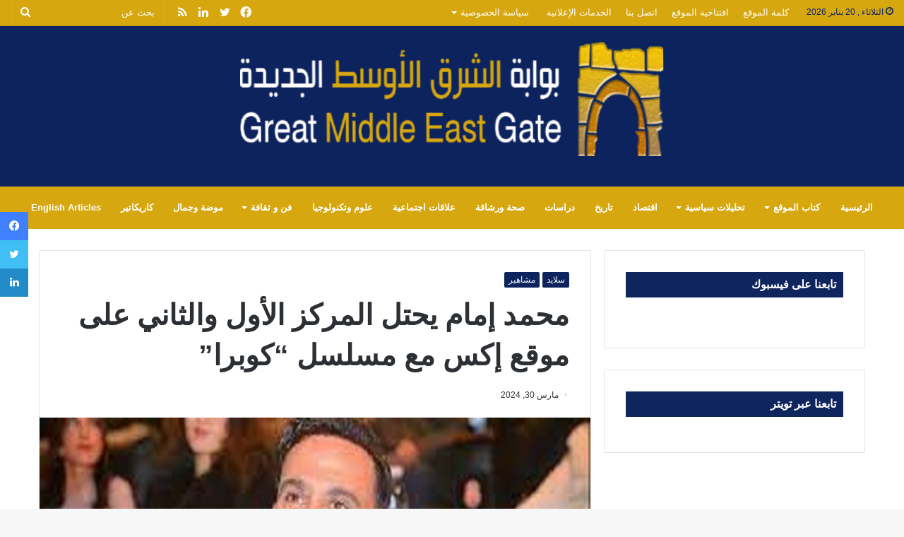

--- FILE ---
content_type: text/html; charset=UTF-8
request_url: https://greatmiddleeastgate.com/%D9%85%D8%AD%D9%85%D8%AF-%D8%A5%D9%85%D8%A7%D9%85-%D9%8A%D8%AD%D8%AA%D9%84-%D8%A7%D9%84%D9%85%D8%B1%D9%83%D8%B2-%D8%A7%D9%84%D8%A3%D9%88%D9%84/
body_size: 21776
content:
<!DOCTYPE html>
<html dir="rtl" lang="ar" class="" data-skin="light">
<head>
	<meta charset="UTF-8" />
	<link rel="profile" href="http://gmpg.org/xfn/11" />
	<meta name='robots' content='index, follow, max-image-preview:large, max-snippet:-1, max-video-preview:-1' />

	<!-- This site is optimized with the Yoast SEO plugin v21.4 - https://yoast.com/wordpress/plugins/seo/ -->
	<title>محمد إمام يحتل المركز الأول والثاني على موقع إكس مع مسلسل “كوبرا” - بوابة الشرق الأوسط الجديدة</title>
	<meta name="description" content="نشر الفنان محمد إمام مجموعة من الصور عبر حسابه الشخصي على موقع تبادل الصور والفيديوهات إنستجرام، تبرز تريندات مسلسله الجديد “كوبرا”" />
	<link rel="canonical" href="https://greatmiddleeastgate.com/محمد-إمام-يحتل-المركز-الأول/" />
	<meta property="og:locale" content="ar_AR" />
	<meta property="og:type" content="article" />
	<meta property="og:title" content="محمد إمام يحتل المركز الأول والثاني على موقع إكس مع مسلسل “كوبرا” - بوابة الشرق الأوسط الجديدة" />
	<meta property="og:description" content="نشر الفنان محمد إمام مجموعة من الصور عبر حسابه الشخصي على موقع تبادل الصور والفيديوهات إنستجرام، تبرز تريندات مسلسله الجديد “كوبرا”" />
	<meta property="og:url" content="https://greatmiddleeastgate.com/محمد-إمام-يحتل-المركز-الأول/" />
	<meta property="og:site_name" content="بوابة الشرق الأوسط الجديدة" />
	<meta property="article:publisher" content="https://www.facebook.com/greatmiddleeastgate" />
	<meta property="article:published_time" content="2024-03-30T10:25:28+00:00" />
	<meta property="article:modified_time" content="2024-03-30T23:13:07+00:00" />
	<meta property="og:image" content="https://greatmiddleeastgate.com/wp-content/uploads/2024/03/2024-03-29_10-53-48_574081.jpg" />
	<meta property="og:image:width" content="485" />
	<meta property="og:image:height" content="350" />
	<meta property="og:image:type" content="image/jpeg" />
	<meta name="author" content="Aya" />
	<meta name="twitter:card" content="summary_large_image" />
	<meta name="twitter:creator" content="@GreatMEGate" />
	<meta name="twitter:site" content="@GreatMEGate" />
	<meta name="twitter:label1" content="كُتب بواسطة" />
	<meta name="twitter:data1" content="Aya" />
	<script type="application/ld+json" class="yoast-schema-graph">{"@context":"https://schema.org","@graph":[{"@type":"WebPage","@id":"https://greatmiddleeastgate.com/%d9%85%d8%ad%d9%85%d8%af-%d8%a5%d9%85%d8%a7%d9%85-%d9%8a%d8%ad%d8%aa%d9%84-%d8%a7%d9%84%d9%85%d8%b1%d9%83%d8%b2-%d8%a7%d9%84%d8%a3%d9%88%d9%84/","url":"https://greatmiddleeastgate.com/%d9%85%d8%ad%d9%85%d8%af-%d8%a5%d9%85%d8%a7%d9%85-%d9%8a%d8%ad%d8%aa%d9%84-%d8%a7%d9%84%d9%85%d8%b1%d9%83%d8%b2-%d8%a7%d9%84%d8%a3%d9%88%d9%84/","name":"محمد إمام يحتل المركز الأول والثاني على موقع إكس مع مسلسل “كوبرا” - بوابة الشرق الأوسط الجديدة","isPartOf":{"@id":"https://greatmiddleeastgate.com/#website"},"primaryImageOfPage":{"@id":"https://greatmiddleeastgate.com/%d9%85%d8%ad%d9%85%d8%af-%d8%a5%d9%85%d8%a7%d9%85-%d9%8a%d8%ad%d8%aa%d9%84-%d8%a7%d9%84%d9%85%d8%b1%d9%83%d8%b2-%d8%a7%d9%84%d8%a3%d9%88%d9%84/#primaryimage"},"image":{"@id":"https://greatmiddleeastgate.com/%d9%85%d8%ad%d9%85%d8%af-%d8%a5%d9%85%d8%a7%d9%85-%d9%8a%d8%ad%d8%aa%d9%84-%d8%a7%d9%84%d9%85%d8%b1%d9%83%d8%b2-%d8%a7%d9%84%d8%a3%d9%88%d9%84/#primaryimage"},"thumbnailUrl":"https://greatmiddleeastgate.com/wp-content/uploads/2024/03/2024-03-29_10-53-48_574081.jpg","datePublished":"2024-03-30T10:25:28+00:00","dateModified":"2024-03-30T23:13:07+00:00","author":{"@id":"https://greatmiddleeastgate.com/#/schema/person/5a718afc4a57386098a51cfb8d68c1bc"},"description":"نشر الفنان محمد إمام مجموعة من الصور عبر حسابه الشخصي على موقع تبادل الصور والفيديوهات إنستجرام، تبرز تريندات مسلسله الجديد “كوبرا”","breadcrumb":{"@id":"https://greatmiddleeastgate.com/%d9%85%d8%ad%d9%85%d8%af-%d8%a5%d9%85%d8%a7%d9%85-%d9%8a%d8%ad%d8%aa%d9%84-%d8%a7%d9%84%d9%85%d8%b1%d9%83%d8%b2-%d8%a7%d9%84%d8%a3%d9%88%d9%84/#breadcrumb"},"inLanguage":"ar","potentialAction":[{"@type":"ReadAction","target":["https://greatmiddleeastgate.com/%d9%85%d8%ad%d9%85%d8%af-%d8%a5%d9%85%d8%a7%d9%85-%d9%8a%d8%ad%d8%aa%d9%84-%d8%a7%d9%84%d9%85%d8%b1%d9%83%d8%b2-%d8%a7%d9%84%d8%a3%d9%88%d9%84/"]}]},{"@type":"ImageObject","inLanguage":"ar","@id":"https://greatmiddleeastgate.com/%d9%85%d8%ad%d9%85%d8%af-%d8%a5%d9%85%d8%a7%d9%85-%d9%8a%d8%ad%d8%aa%d9%84-%d8%a7%d9%84%d9%85%d8%b1%d9%83%d8%b2-%d8%a7%d9%84%d8%a3%d9%88%d9%84/#primaryimage","url":"https://greatmiddleeastgate.com/wp-content/uploads/2024/03/2024-03-29_10-53-48_574081.jpg","contentUrl":"https://greatmiddleeastgate.com/wp-content/uploads/2024/03/2024-03-29_10-53-48_574081.jpg","width":485,"height":350,"caption":"محمد إمام"},{"@type":"BreadcrumbList","@id":"https://greatmiddleeastgate.com/%d9%85%d8%ad%d9%85%d8%af-%d8%a5%d9%85%d8%a7%d9%85-%d9%8a%d8%ad%d8%aa%d9%84-%d8%a7%d9%84%d9%85%d8%b1%d9%83%d8%b2-%d8%a7%d9%84%d8%a3%d9%88%d9%84/#breadcrumb","itemListElement":[{"@type":"ListItem","position":1,"name":"الرئيسية","item":"https://greatmiddleeastgate.com/"},{"@type":"ListItem","position":2,"name":"محمد إمام يحتل المركز الأول والثاني على موقع إكس مع مسلسل “كوبرا”"}]},{"@type":"WebSite","@id":"https://greatmiddleeastgate.com/#website","url":"https://greatmiddleeastgate.com/","name":"بوابة الشرق الأوسط الجديدة","description":"بوابتكم لفهم الواقع و إستشراف المستقبل","potentialAction":[{"@type":"SearchAction","target":{"@type":"EntryPoint","urlTemplate":"https://greatmiddleeastgate.com/?s={search_term_string}"},"query-input":"required name=search_term_string"}],"inLanguage":"ar"},{"@type":"Person","@id":"https://greatmiddleeastgate.com/#/schema/person/5a718afc4a57386098a51cfb8d68c1bc","name":"Aya","url":"https://greatmiddleeastgate.com/author/aya/"}]}</script>
	<!-- / Yoast SEO plugin. -->


<link rel='dns-prefetch' href='//use.fontawesome.com' />
<link rel="alternate" type="application/rss+xml" title="بوابة الشرق الأوسط الجديدة &laquo; الخلاصة" href="https://greatmiddleeastgate.com/feed/" />
<link rel="alternate" title="oEmbed (JSON)" type="application/json+oembed" href="https://greatmiddleeastgate.com/wp-json/oembed/1.0/embed?url=https%3A%2F%2Fgreatmiddleeastgate.com%2F%25d9%2585%25d8%25ad%25d9%2585%25d8%25af-%25d8%25a5%25d9%2585%25d8%25a7%25d9%2585-%25d9%258a%25d8%25ad%25d8%25aa%25d9%2584-%25d8%25a7%25d9%2584%25d9%2585%25d8%25b1%25d9%2583%25d8%25b2-%25d8%25a7%25d9%2584%25d8%25a3%25d9%2588%25d9%2584%2F" />
<link rel="alternate" title="oEmbed (XML)" type="text/xml+oembed" href="https://greatmiddleeastgate.com/wp-json/oembed/1.0/embed?url=https%3A%2F%2Fgreatmiddleeastgate.com%2F%25d9%2585%25d8%25ad%25d9%2585%25d8%25af-%25d8%25a5%25d9%2585%25d8%25a7%25d9%2585-%25d9%258a%25d8%25ad%25d8%25aa%25d9%2584-%25d8%25a7%25d9%2584%25d9%2585%25d8%25b1%25d9%2583%25d8%25b2-%25d8%25a7%25d9%2584%25d8%25a3%25d9%2588%25d9%2584%2F&#038;format=xml" />
<style id='wp-img-auto-sizes-contain-inline-css' type='text/css'>
img:is([sizes=auto i],[sizes^="auto," i]){contain-intrinsic-size:3000px 1500px}
/*# sourceURL=wp-img-auto-sizes-contain-inline-css */
</style>
<style id='wp-emoji-styles-inline-css' type='text/css'>

	img.wp-smiley, img.emoji {
		display: inline !important;
		border: none !important;
		box-shadow: none !important;
		height: 1em !important;
		width: 1em !important;
		margin: 0 0.07em !important;
		vertical-align: -0.1em !important;
		background: none !important;
		padding: 0 !important;
	}
/*# sourceURL=wp-emoji-styles-inline-css */
</style>
<link rel='stylesheet' id='wp-block-library-rtl-css' href='https://greatmiddleeastgate.com/wp-includes/css/dist/block-library/style-rtl.min.css?ver=6.9' type='text/css' media='all' />
<style id='global-styles-inline-css' type='text/css'>
:root{--wp--preset--aspect-ratio--square: 1;--wp--preset--aspect-ratio--4-3: 4/3;--wp--preset--aspect-ratio--3-4: 3/4;--wp--preset--aspect-ratio--3-2: 3/2;--wp--preset--aspect-ratio--2-3: 2/3;--wp--preset--aspect-ratio--16-9: 16/9;--wp--preset--aspect-ratio--9-16: 9/16;--wp--preset--color--black: #000000;--wp--preset--color--cyan-bluish-gray: #abb8c3;--wp--preset--color--white: #ffffff;--wp--preset--color--pale-pink: #f78da7;--wp--preset--color--vivid-red: #cf2e2e;--wp--preset--color--luminous-vivid-orange: #ff6900;--wp--preset--color--luminous-vivid-amber: #fcb900;--wp--preset--color--light-green-cyan: #7bdcb5;--wp--preset--color--vivid-green-cyan: #00d084;--wp--preset--color--pale-cyan-blue: #8ed1fc;--wp--preset--color--vivid-cyan-blue: #0693e3;--wp--preset--color--vivid-purple: #9b51e0;--wp--preset--gradient--vivid-cyan-blue-to-vivid-purple: linear-gradient(135deg,rgb(6,147,227) 0%,rgb(155,81,224) 100%);--wp--preset--gradient--light-green-cyan-to-vivid-green-cyan: linear-gradient(135deg,rgb(122,220,180) 0%,rgb(0,208,130) 100%);--wp--preset--gradient--luminous-vivid-amber-to-luminous-vivid-orange: linear-gradient(135deg,rgb(252,185,0) 0%,rgb(255,105,0) 100%);--wp--preset--gradient--luminous-vivid-orange-to-vivid-red: linear-gradient(135deg,rgb(255,105,0) 0%,rgb(207,46,46) 100%);--wp--preset--gradient--very-light-gray-to-cyan-bluish-gray: linear-gradient(135deg,rgb(238,238,238) 0%,rgb(169,184,195) 100%);--wp--preset--gradient--cool-to-warm-spectrum: linear-gradient(135deg,rgb(74,234,220) 0%,rgb(151,120,209) 20%,rgb(207,42,186) 40%,rgb(238,44,130) 60%,rgb(251,105,98) 80%,rgb(254,248,76) 100%);--wp--preset--gradient--blush-light-purple: linear-gradient(135deg,rgb(255,206,236) 0%,rgb(152,150,240) 100%);--wp--preset--gradient--blush-bordeaux: linear-gradient(135deg,rgb(254,205,165) 0%,rgb(254,45,45) 50%,rgb(107,0,62) 100%);--wp--preset--gradient--luminous-dusk: linear-gradient(135deg,rgb(255,203,112) 0%,rgb(199,81,192) 50%,rgb(65,88,208) 100%);--wp--preset--gradient--pale-ocean: linear-gradient(135deg,rgb(255,245,203) 0%,rgb(182,227,212) 50%,rgb(51,167,181) 100%);--wp--preset--gradient--electric-grass: linear-gradient(135deg,rgb(202,248,128) 0%,rgb(113,206,126) 100%);--wp--preset--gradient--midnight: linear-gradient(135deg,rgb(2,3,129) 0%,rgb(40,116,252) 100%);--wp--preset--font-size--small: 13px;--wp--preset--font-size--medium: 20px;--wp--preset--font-size--large: 36px;--wp--preset--font-size--x-large: 42px;--wp--preset--spacing--20: 0.44rem;--wp--preset--spacing--30: 0.67rem;--wp--preset--spacing--40: 1rem;--wp--preset--spacing--50: 1.5rem;--wp--preset--spacing--60: 2.25rem;--wp--preset--spacing--70: 3.38rem;--wp--preset--spacing--80: 5.06rem;--wp--preset--shadow--natural: 6px 6px 9px rgba(0, 0, 0, 0.2);--wp--preset--shadow--deep: 12px 12px 50px rgba(0, 0, 0, 0.4);--wp--preset--shadow--sharp: 6px 6px 0px rgba(0, 0, 0, 0.2);--wp--preset--shadow--outlined: 6px 6px 0px -3px rgb(255, 255, 255), 6px 6px rgb(0, 0, 0);--wp--preset--shadow--crisp: 6px 6px 0px rgb(0, 0, 0);}:where(.is-layout-flex){gap: 0.5em;}:where(.is-layout-grid){gap: 0.5em;}body .is-layout-flex{display: flex;}.is-layout-flex{flex-wrap: wrap;align-items: center;}.is-layout-flex > :is(*, div){margin: 0;}body .is-layout-grid{display: grid;}.is-layout-grid > :is(*, div){margin: 0;}:where(.wp-block-columns.is-layout-flex){gap: 2em;}:where(.wp-block-columns.is-layout-grid){gap: 2em;}:where(.wp-block-post-template.is-layout-flex){gap: 1.25em;}:where(.wp-block-post-template.is-layout-grid){gap: 1.25em;}.has-black-color{color: var(--wp--preset--color--black) !important;}.has-cyan-bluish-gray-color{color: var(--wp--preset--color--cyan-bluish-gray) !important;}.has-white-color{color: var(--wp--preset--color--white) !important;}.has-pale-pink-color{color: var(--wp--preset--color--pale-pink) !important;}.has-vivid-red-color{color: var(--wp--preset--color--vivid-red) !important;}.has-luminous-vivid-orange-color{color: var(--wp--preset--color--luminous-vivid-orange) !important;}.has-luminous-vivid-amber-color{color: var(--wp--preset--color--luminous-vivid-amber) !important;}.has-light-green-cyan-color{color: var(--wp--preset--color--light-green-cyan) !important;}.has-vivid-green-cyan-color{color: var(--wp--preset--color--vivid-green-cyan) !important;}.has-pale-cyan-blue-color{color: var(--wp--preset--color--pale-cyan-blue) !important;}.has-vivid-cyan-blue-color{color: var(--wp--preset--color--vivid-cyan-blue) !important;}.has-vivid-purple-color{color: var(--wp--preset--color--vivid-purple) !important;}.has-black-background-color{background-color: var(--wp--preset--color--black) !important;}.has-cyan-bluish-gray-background-color{background-color: var(--wp--preset--color--cyan-bluish-gray) !important;}.has-white-background-color{background-color: var(--wp--preset--color--white) !important;}.has-pale-pink-background-color{background-color: var(--wp--preset--color--pale-pink) !important;}.has-vivid-red-background-color{background-color: var(--wp--preset--color--vivid-red) !important;}.has-luminous-vivid-orange-background-color{background-color: var(--wp--preset--color--luminous-vivid-orange) !important;}.has-luminous-vivid-amber-background-color{background-color: var(--wp--preset--color--luminous-vivid-amber) !important;}.has-light-green-cyan-background-color{background-color: var(--wp--preset--color--light-green-cyan) !important;}.has-vivid-green-cyan-background-color{background-color: var(--wp--preset--color--vivid-green-cyan) !important;}.has-pale-cyan-blue-background-color{background-color: var(--wp--preset--color--pale-cyan-blue) !important;}.has-vivid-cyan-blue-background-color{background-color: var(--wp--preset--color--vivid-cyan-blue) !important;}.has-vivid-purple-background-color{background-color: var(--wp--preset--color--vivid-purple) !important;}.has-black-border-color{border-color: var(--wp--preset--color--black) !important;}.has-cyan-bluish-gray-border-color{border-color: var(--wp--preset--color--cyan-bluish-gray) !important;}.has-white-border-color{border-color: var(--wp--preset--color--white) !important;}.has-pale-pink-border-color{border-color: var(--wp--preset--color--pale-pink) !important;}.has-vivid-red-border-color{border-color: var(--wp--preset--color--vivid-red) !important;}.has-luminous-vivid-orange-border-color{border-color: var(--wp--preset--color--luminous-vivid-orange) !important;}.has-luminous-vivid-amber-border-color{border-color: var(--wp--preset--color--luminous-vivid-amber) !important;}.has-light-green-cyan-border-color{border-color: var(--wp--preset--color--light-green-cyan) !important;}.has-vivid-green-cyan-border-color{border-color: var(--wp--preset--color--vivid-green-cyan) !important;}.has-pale-cyan-blue-border-color{border-color: var(--wp--preset--color--pale-cyan-blue) !important;}.has-vivid-cyan-blue-border-color{border-color: var(--wp--preset--color--vivid-cyan-blue) !important;}.has-vivid-purple-border-color{border-color: var(--wp--preset--color--vivid-purple) !important;}.has-vivid-cyan-blue-to-vivid-purple-gradient-background{background: var(--wp--preset--gradient--vivid-cyan-blue-to-vivid-purple) !important;}.has-light-green-cyan-to-vivid-green-cyan-gradient-background{background: var(--wp--preset--gradient--light-green-cyan-to-vivid-green-cyan) !important;}.has-luminous-vivid-amber-to-luminous-vivid-orange-gradient-background{background: var(--wp--preset--gradient--luminous-vivid-amber-to-luminous-vivid-orange) !important;}.has-luminous-vivid-orange-to-vivid-red-gradient-background{background: var(--wp--preset--gradient--luminous-vivid-orange-to-vivid-red) !important;}.has-very-light-gray-to-cyan-bluish-gray-gradient-background{background: var(--wp--preset--gradient--very-light-gray-to-cyan-bluish-gray) !important;}.has-cool-to-warm-spectrum-gradient-background{background: var(--wp--preset--gradient--cool-to-warm-spectrum) !important;}.has-blush-light-purple-gradient-background{background: var(--wp--preset--gradient--blush-light-purple) !important;}.has-blush-bordeaux-gradient-background{background: var(--wp--preset--gradient--blush-bordeaux) !important;}.has-luminous-dusk-gradient-background{background: var(--wp--preset--gradient--luminous-dusk) !important;}.has-pale-ocean-gradient-background{background: var(--wp--preset--gradient--pale-ocean) !important;}.has-electric-grass-gradient-background{background: var(--wp--preset--gradient--electric-grass) !important;}.has-midnight-gradient-background{background: var(--wp--preset--gradient--midnight) !important;}.has-small-font-size{font-size: var(--wp--preset--font-size--small) !important;}.has-medium-font-size{font-size: var(--wp--preset--font-size--medium) !important;}.has-large-font-size{font-size: var(--wp--preset--font-size--large) !important;}.has-x-large-font-size{font-size: var(--wp--preset--font-size--x-large) !important;}
/*# sourceURL=global-styles-inline-css */
</style>

<style id='classic-theme-styles-inline-css' type='text/css'>
/*! This file is auto-generated */
.wp-block-button__link{color:#fff;background-color:#32373c;border-radius:9999px;box-shadow:none;text-decoration:none;padding:calc(.667em + 2px) calc(1.333em + 2px);font-size:1.125em}.wp-block-file__button{background:#32373c;color:#fff;text-decoration:none}
/*# sourceURL=/wp-includes/css/classic-themes.min.css */
</style>
<style id='font-awesome-svg-styles-default-inline-css' type='text/css'>
.svg-inline--fa {
  display: inline-block;
  height: 1em;
  overflow: visible;
  vertical-align: -.125em;
}
/*# sourceURL=font-awesome-svg-styles-default-inline-css */
</style>
<link rel='stylesheet' id='font-awesome-svg-styles-css' href='https://greatmiddleeastgate.com/wp-content/uploads/font-awesome/v5.15.4/css/svg-with-js.css' type='text/css' media='all' />
<style id='font-awesome-svg-styles-inline-css' type='text/css'>
   .wp-block-font-awesome-icon svg::before,
   .wp-rich-text-font-awesome-icon svg::before {content: unset;}
/*# sourceURL=font-awesome-svg-styles-inline-css */
</style>
<link rel='stylesheet' id='contact-form-7-css' href='https://greatmiddleeastgate.com/wp-content/plugins/contact-form-7/includes/css/styles.css?ver=5.8.2' type='text/css' media='all' />
<link rel='stylesheet' id='contact-form-7-rtl-css' href='https://greatmiddleeastgate.com/wp-content/plugins/contact-form-7/includes/css/styles-rtl.css?ver=5.8.2' type='text/css' media='all' />
<link rel='stylesheet' id='multicolumn-category-widget-css' href='https://greatmiddleeastgate.com/wp-content/plugins/multicolumn-category-widget/css/frontend.css?ver=1.0.26' type='text/css' media='all' />
<link rel='stylesheet' id='font-awesome-official-css' href='https://use.fontawesome.com/releases/v5.15.4/css/all.css' type='text/css' media='all' integrity="sha384-DyZ88mC6Up2uqS4h/KRgHuoeGwBcD4Ng9SiP4dIRy0EXTlnuz47vAwmeGwVChigm" crossorigin="anonymous" />
<style id='wcw-inlinecss-inline-css' type='text/css'>
 .widget_wpcategorieswidget ul.children{display:none;} .widget_wp_categories_widget{background:#fff; position:relative;}.widget_wp_categories_widget h2,.widget_wpcategorieswidget h2{color:#4a5f6d;font-size:20px;font-weight:400;margin:0 0 25px;line-height:24px;text-transform:uppercase}.widget_wp_categories_widget ul li,.widget_wpcategorieswidget ul li{font-size: 16px; margin: 0px; border-bottom: 1px dashed #f0f0f0; position: relative; list-style-type: none; line-height: 35px;}.widget_wp_categories_widget ul li:last-child,.widget_wpcategorieswidget ul li:last-child{border:none;}.widget_wp_categories_widget ul li a,.widget_wpcategorieswidget ul li a{display:inline-block;color:#007acc;transition:all .5s ease;-webkit-transition:all .5s ease;-ms-transition:all .5s ease;-moz-transition:all .5s ease;text-decoration:none;}.widget_wp_categories_widget ul li a:hover,.widget_wp_categories_widget ul li.active-cat a,.widget_wp_categories_widget ul li.active-cat span.post-count,.widget_wpcategorieswidget ul li a:hover,.widget_wpcategorieswidget ul li.active-cat a,.widget_wpcategorieswidget ul li.active-cat span.post-count{color:#ee546c}.widget_wp_categories_widget ul li span.post-count,.widget_wpcategorieswidget ul li span.post-count{height: 30px; min-width: 35px; text-align: center; background: #fff; color: #605f5f; border-radius: 5px; box-shadow: inset 2px 1px 3px rgba(0, 122, 204,.1); top: 0px; float: right; margin-top: 2px;}li.cat-item.cat-have-child > span.post-count{float:inherit;}li.cat-item.cat-item-7.cat-have-child { background: #f8f9fa; }li.cat-item.cat-have-child > span.post-count:before { content: "("; }li.cat-item.cat-have-child > span.post-count:after { content: ")"; }.cat-have-child.open-m-menu ul.children li { border-top: 1px solid #d8d8d8;border-bottom:none;}li.cat-item.cat-have-child:after{ position: absolute; right: 8px; top: 8px; background-image: url([data-uri]); content: ""; width: 18px; height: 18px;transform: rotate(270deg);}ul.children li.cat-item.cat-have-child:after{content:"";background-image: none;}.cat-have-child ul.children {display: none; z-index: 9; width: auto; position: relative; margin: 0px; padding: 0px; margin-top: 0px; padding-top: 10px; padding-bottom: 10px; list-style: none; text-align: left; background:  #f8f9fa; padding-left: 5px;}.widget_wp_categories_widget ul li ul.children li,.widget_wpcategorieswidget ul li ul.children li { border-bottom: 1px solid #fff; padding-right: 5px; }.cat-have-child.open-m-menu ul.children{display:block;}li.cat-item.cat-have-child.open-m-menu:after{transform: rotate(0deg);}.widget_wp_categories_widget > li.product_cat,.widget_wpcategorieswidget > li.product_cat {list-style: none;}.widget_wp_categories_widget > ul,.widget_wpcategorieswidget > ul {padding: 0px;}.widget_wp_categories_widget > ul li ul ,.widget_wpcategorieswidget > ul li ul {padding-left: 15px;} .wcwpro-list{padding: 0 15px;}
/*# sourceURL=wcw-inlinecss-inline-css */
</style>
<link rel='stylesheet' id='tie-css-base-css' href='https://greatmiddleeastgate.com/wp-content/themes/jannah/assets/css/base.min.css?ver=5.4.10' type='text/css' media='all' />
<link rel='stylesheet' id='tie-css-styles-css' href='https://greatmiddleeastgate.com/wp-content/themes/jannah/assets/css/style.min.css?ver=5.4.10' type='text/css' media='all' />
<link rel='stylesheet' id='tie-css-widgets-css' href='https://greatmiddleeastgate.com/wp-content/themes/jannah/assets/css/widgets.min.css?ver=5.4.10' type='text/css' media='all' />
<link rel='stylesheet' id='tie-css-helpers-css' href='https://greatmiddleeastgate.com/wp-content/themes/jannah/assets/css/helpers.min.css?ver=5.4.10' type='text/css' media='all' />
<link rel='stylesheet' id='tie-fontawesome5-css' href='https://greatmiddleeastgate.com/wp-content/themes/jannah/assets/css/fontawesome.css?ver=5.4.10' type='text/css' media='all' />
<link rel='stylesheet' id='tie-css-ilightbox-css' href='https://greatmiddleeastgate.com/wp-content/themes/jannah/assets/ilightbox/dark-skin/skin.css?ver=5.4.10' type='text/css' media='all' />
<link rel='stylesheet' id='tie-css-single-css' href='https://greatmiddleeastgate.com/wp-content/themes/jannah/assets/css/single.min.css?ver=5.4.10' type='text/css' media='all' />
<link rel='stylesheet' id='tie-css-print-css' href='https://greatmiddleeastgate.com/wp-content/themes/jannah/assets/css/print.css?ver=5.4.10' type='text/css' media='print' />
<link rel='stylesheet' id='tie-css-style-custom-css' href='https://greatmiddleeastgate.com/wp-content/themes/jannah/assets/custom-css/style-custom.css?ver=23488' type='text/css' media='all' />
<style id='tie-css-style-custom-inline-css' type='text/css'>
.brand-title,a:hover,.tie-popup-search-submit,#logo.text-logo a,.theme-header nav .components #search-submit:hover,.theme-header .header-nav .components > li:hover > a,.theme-header .header-nav .components li a:hover,.main-menu ul.cats-vertical li a.is-active,.main-menu ul.cats-vertical li a:hover,.main-nav li.mega-menu .post-meta a:hover,.main-nav li.mega-menu .post-box-title a:hover,.search-in-main-nav.autocomplete-suggestions a:hover,#main-nav .menu ul:not(.cats-horizontal) li:hover > a,#main-nav .menu ul li.current-menu-item:not(.mega-link-column) > a,.top-nav .menu li:hover > a,.top-nav .menu > .tie-current-menu > a,.search-in-top-nav.autocomplete-suggestions .post-title a:hover,div.mag-box .mag-box-options .mag-box-filter-links a.active,.mag-box-filter-links .flexMenu-viewMore:hover > a,.stars-rating-active,body .tabs.tabs .active > a,.video-play-icon,.spinner-circle:after,#go-to-content:hover,.comment-list .comment-author .fn,.commentlist .comment-author .fn,blockquote::before,blockquote cite,blockquote.quote-simple p,.multiple-post-pages a:hover,#story-index li .is-current,.latest-tweets-widget .twitter-icon-wrap span,.wide-slider-nav-wrapper .slide,.wide-next-prev-slider-wrapper .tie-slider-nav li:hover span,.review-final-score h3,#mobile-menu-icon:hover .menu-text,body .entry a,.dark-skin body .entry a,.entry .post-bottom-meta a:hover,.comment-list .comment-content a,q a,blockquote a,.widget.tie-weather-widget .icon-basecloud-bg:after,.site-footer a:hover,.site-footer .stars-rating-active,.site-footer .twitter-icon-wrap span,.site-info a:hover{color: #0d235d;}#instagram-link a:hover{color: #0d235d !important;border-color: #0d235d !important;}#theme-header #main-nav .spinner-circle:after{color: #0d235d;}[type='submit'],.button,.generic-button a,.generic-button button,.theme-header .header-nav .comp-sub-menu a.button.guest-btn:hover,.theme-header .header-nav .comp-sub-menu a.checkout-button,nav.main-nav .menu > li.tie-current-menu > a,nav.main-nav .menu > li:hover > a,.main-menu .mega-links-head:after,.main-nav .mega-menu.mega-cat .cats-horizontal li a.is-active,#mobile-menu-icon:hover .nav-icon,#mobile-menu-icon:hover .nav-icon:before,#mobile-menu-icon:hover .nav-icon:after,.search-in-main-nav.autocomplete-suggestions a.button,.search-in-top-nav.autocomplete-suggestions a.button,.spinner > div,.post-cat,.pages-numbers li.current span,.multiple-post-pages > span,#tie-wrapper .mejs-container .mejs-controls,.mag-box-filter-links a:hover,.slider-arrow-nav a:not(.pagination-disabled):hover,.comment-list .reply a:hover,.commentlist .reply a:hover,#reading-position-indicator,#story-index-icon,.videos-block .playlist-title,.review-percentage .review-item span span,.tie-slick-dots li.slick-active button,.tie-slick-dots li button:hover,.digital-rating-static,.timeline-widget li a:hover .date:before,#wp-calendar #today,.posts-list-counter li.widget-post-list:before,.cat-counter a + span,.tie-slider-nav li span:hover,.fullwidth-area .widget_tag_cloud .tagcloud a:hover,.magazine2:not(.block-head-4) .dark-widgetized-area ul.tabs a:hover,.magazine2:not(.block-head-4) .dark-widgetized-area ul.tabs .active a,.magazine1 .dark-widgetized-area ul.tabs a:hover,.magazine1 .dark-widgetized-area ul.tabs .active a,.block-head-4.magazine2 .dark-widgetized-area .tabs.tabs .active a,.block-head-4.magazine2 .dark-widgetized-area .tabs > .active a:before,.block-head-4.magazine2 .dark-widgetized-area .tabs > .active a:after,.demo_store,.demo #logo:after,.demo #sticky-logo:after,.widget.tie-weather-widget,span.video-close-btn:hover,#go-to-top,.latest-tweets-widget .slider-links .button:not(:hover){background-color: #0d235d;color: #FFFFFF;}.tie-weather-widget .widget-title .the-subtitle,.block-head-4.magazine2 #footer .tabs .active a:hover{color: #FFFFFF;}pre,code,.pages-numbers li.current span,.theme-header .header-nav .comp-sub-menu a.button.guest-btn:hover,.multiple-post-pages > span,.post-content-slideshow .tie-slider-nav li span:hover,#tie-body .tie-slider-nav li > span:hover,.slider-arrow-nav a:not(.pagination-disabled):hover,.main-nav .mega-menu.mega-cat .cats-horizontal li a.is-active,.main-nav .mega-menu.mega-cat .cats-horizontal li a:hover,.main-menu .menu > li > .menu-sub-content{border-color: #0d235d;}.main-menu .menu > li.tie-current-menu{border-bottom-color: #0d235d;}.top-nav .menu li.tie-current-menu > a:before,.top-nav .menu li.menu-item-has-children:hover > a:before{border-top-color: #0d235d;}.main-nav .main-menu .menu > li.tie-current-menu > a:before,.main-nav .main-menu .menu > li:hover > a:before{border-top-color: #FFFFFF;}header.main-nav-light .main-nav .menu-item-has-children li:hover > a:before,header.main-nav-light .main-nav .mega-menu li:hover > a:before{border-left-color: #0d235d;}.rtl header.main-nav-light .main-nav .menu-item-has-children li:hover > a:before,.rtl header.main-nav-light .main-nav .mega-menu li:hover > a:before{border-right-color: #0d235d;border-left-color: transparent;}.top-nav ul.menu li .menu-item-has-children:hover > a:before{border-top-color: transparent;border-left-color: #0d235d;}.rtl .top-nav ul.menu li .menu-item-has-children:hover > a:before{border-left-color: transparent;border-right-color: #0d235d;}::-moz-selection{background-color: #0d235d;color: #FFFFFF;}::selection{background-color: #0d235d;color: #FFFFFF;}circle.circle_bar{stroke: #0d235d;}#reading-position-indicator{box-shadow: 0 0 10px rgba( 13,35,93,0.7);}#logo.text-logo a:hover,body .entry a:hover,.dark-skin body .entry a:hover,.comment-list .comment-content a:hover,.block-head-4.magazine2 .site-footer .tabs li a:hover,q a:hover,blockquote a:hover{color: #00002b;}.button:hover,input[type='submit']:hover,.generic-button a:hover,.generic-button button:hover,a.post-cat:hover,.site-footer .button:hover,.site-footer [type='submit']:hover,.search-in-main-nav.autocomplete-suggestions a.button:hover,.search-in-top-nav.autocomplete-suggestions a.button:hover,.theme-header .header-nav .comp-sub-menu a.checkout-button:hover{background-color: #00002b;color: #FFFFFF;}.theme-header .header-nav .comp-sub-menu a.checkout-button:not(:hover),body .entry a.button{color: #FFFFFF;}#story-index.is-compact .story-index-content{background-color: #0d235d;}#story-index.is-compact .story-index-content a,#story-index.is-compact .story-index-content .is-current{color: #FFFFFF;}#tie-body .section-title-default,#tie-body .mag-box-title,#tie-body #comments-title,#tie-body .review-box-header,#tie-body .comment-reply-title,#tie-body .comment-reply-title,#tie-body .related.products > h2,#tie-body .up-sells > h2,#tie-body .cross-sells > h2,#tie-body .cart_totals > h2,#tie-body .bbp-form legend{color: #FFFFFF;background-color: #0d235d;}#tie-body .mag-box-filter-links > li > a,#tie-body .mag-box-title h3 a,#tie-body .block-more-button{color: #FFFFFF;}#tie-body .flexMenu-viewMore:hover > a{color: #0d235d;}#tie-body .mag-box-filter-links > li > a:hover,#tie-body .mag-box-filter-links li > a.active{background-color: #FFFFFF;color: #0d235d;}#tie-body .slider-arrow-nav a{border-color: rgba(#FFFFFF ,0.2);color: #FFFFFF;}#tie-body .mag-box-title a.pagination-disabled,#tie-body .mag-box-title a.pagination-disabled:hover{color: #FFFFFF !important;}#tie-body .slider-arrow-nav a:not(.pagination-disabled):hover{background-color: #FFFFFF;border-color: #FFFFFF;color: #0d235d;}
/*# sourceURL=tie-css-style-custom-inline-css */
</style>
<link rel='stylesheet' id='font-awesome-official-v4shim-css' href='https://use.fontawesome.com/releases/v5.15.4/css/v4-shims.css' type='text/css' media='all' integrity="sha384-Vq76wejb3QJM4nDatBa5rUOve+9gkegsjCebvV/9fvXlGWo4HCMR4cJZjjcF6Viv" crossorigin="anonymous" />
<style id='font-awesome-official-v4shim-inline-css' type='text/css'>
@font-face {
font-family: "FontAwesome";
font-display: block;
src: url("https://use.fontawesome.com/releases/v5.15.4/webfonts/fa-brands-400.eot"),
		url("https://use.fontawesome.com/releases/v5.15.4/webfonts/fa-brands-400.eot?#iefix") format("embedded-opentype"),
		url("https://use.fontawesome.com/releases/v5.15.4/webfonts/fa-brands-400.woff2") format("woff2"),
		url("https://use.fontawesome.com/releases/v5.15.4/webfonts/fa-brands-400.woff") format("woff"),
		url("https://use.fontawesome.com/releases/v5.15.4/webfonts/fa-brands-400.ttf") format("truetype"),
		url("https://use.fontawesome.com/releases/v5.15.4/webfonts/fa-brands-400.svg#fontawesome") format("svg");
}

@font-face {
font-family: "FontAwesome";
font-display: block;
src: url("https://use.fontawesome.com/releases/v5.15.4/webfonts/fa-solid-900.eot"),
		url("https://use.fontawesome.com/releases/v5.15.4/webfonts/fa-solid-900.eot?#iefix") format("embedded-opentype"),
		url("https://use.fontawesome.com/releases/v5.15.4/webfonts/fa-solid-900.woff2") format("woff2"),
		url("https://use.fontawesome.com/releases/v5.15.4/webfonts/fa-solid-900.woff") format("woff"),
		url("https://use.fontawesome.com/releases/v5.15.4/webfonts/fa-solid-900.ttf") format("truetype"),
		url("https://use.fontawesome.com/releases/v5.15.4/webfonts/fa-solid-900.svg#fontawesome") format("svg");
}

@font-face {
font-family: "FontAwesome";
font-display: block;
src: url("https://use.fontawesome.com/releases/v5.15.4/webfonts/fa-regular-400.eot"),
		url("https://use.fontawesome.com/releases/v5.15.4/webfonts/fa-regular-400.eot?#iefix") format("embedded-opentype"),
		url("https://use.fontawesome.com/releases/v5.15.4/webfonts/fa-regular-400.woff2") format("woff2"),
		url("https://use.fontawesome.com/releases/v5.15.4/webfonts/fa-regular-400.woff") format("woff"),
		url("https://use.fontawesome.com/releases/v5.15.4/webfonts/fa-regular-400.ttf") format("truetype"),
		url("https://use.fontawesome.com/releases/v5.15.4/webfonts/fa-regular-400.svg#fontawesome") format("svg");
unicode-range: U+F004-F005,U+F007,U+F017,U+F022,U+F024,U+F02E,U+F03E,U+F044,U+F057-F059,U+F06E,U+F070,U+F075,U+F07B-F07C,U+F080,U+F086,U+F089,U+F094,U+F09D,U+F0A0,U+F0A4-F0A7,U+F0C5,U+F0C7-F0C8,U+F0E0,U+F0EB,U+F0F3,U+F0F8,U+F0FE,U+F111,U+F118-F11A,U+F11C,U+F133,U+F144,U+F146,U+F14A,U+F14D-F14E,U+F150-F152,U+F15B-F15C,U+F164-F165,U+F185-F186,U+F191-F192,U+F1AD,U+F1C1-F1C9,U+F1CD,U+F1D8,U+F1E3,U+F1EA,U+F1F6,U+F1F9,U+F20A,U+F247-F249,U+F24D,U+F254-F25B,U+F25D,U+F267,U+F271-F274,U+F279,U+F28B,U+F28D,U+F2B5-F2B6,U+F2B9,U+F2BB,U+F2BD,U+F2C1-F2C2,U+F2D0,U+F2D2,U+F2DC,U+F2ED,U+F328,U+F358-F35B,U+F3A5,U+F3D1,U+F410,U+F4AD;
}
/*# sourceURL=font-awesome-official-v4shim-inline-css */
</style>
<!--n2css--><!--n2js--><script type="text/javascript" src="https://greatmiddleeastgate.com/wp-includes/js/jquery/jquery.min.js?ver=3.7.1" id="jquery-core-js"></script>
<script type="text/javascript" id="jquery-core-js-after">
/* <![CDATA[ */
jQuery(document).ready(function($){ jQuery('li.cat-item:has(ul.children)').addClass('cat-have-child'); jQuery('.cat-have-child').removeClass('open-m-menu');jQuery('li.cat-have-child > a').click(function(){window.location.href=jQuery(this).attr('href');return false;});jQuery('li.cat-have-child').click(function(){

		var li_parentdiv = jQuery(this).parent().parent().parent().attr('class');
			if(jQuery(this).hasClass('open-m-menu')){jQuery('.cat-have-child').removeClass('open-m-menu');}else{jQuery('.cat-have-child').removeClass('open-m-menu');jQuery(this).addClass('open-m-menu');}});});
//# sourceURL=jquery-core-js-after
/* ]]> */
</script>
<script type="text/javascript" src="https://greatmiddleeastgate.com/wp-includes/js/jquery/jquery-migrate.min.js?ver=3.4.1" id="jquery-migrate-js"></script>
<link rel="https://api.w.org/" href="https://greatmiddleeastgate.com/wp-json/" /><link rel="alternate" title="JSON" type="application/json" href="https://greatmiddleeastgate.com/wp-json/wp/v2/posts/185064" /><link rel="EditURI" type="application/rsd+xml" title="RSD" href="https://greatmiddleeastgate.com/xmlrpc.php?rsd" />
<link rel="stylesheet" href="https://greatmiddleeastgate.com/wp-content/themes/jannah/rtl.css" type="text/css" media="screen" /><meta name="generator" content="WordPress 6.9" />
<link rel='shortlink' href='https://greatmiddleeastgate.com/?p=185064' />
<style>
		@font-face {
font-family: 'cat_post';
src: url('https://greatmiddleeastgate.com/wp-content/plugins/category-posts/icons/font/cat_post.eot?58348147');
src: url('https://greatmiddleeastgate.com/wp-content/plugins/category-posts/icons/font/cat_post.eot?58348147#iefix') format('embedded-opentype'),
	   url('https://greatmiddleeastgate.com/wp-content/plugins/category-posts/icons/font/cat_post.woff2?58348147') format('woff2'),
	   url('https://greatmiddleeastgate.com/wp-content/plugins/category-posts/icons/font/cat_post.woff?58348147') format('woff'),
	   url('https://greatmiddleeastgate.com/wp-content/plugins/category-posts/icons/font/cat_post.ttf?58348147') format('truetype');
 font-weight: normal;
 font-style: normal;
}

#category-posts-3-internal ul {padding: 0;}
#category-posts-3-internal .cat-post-item img {max-width: initial; max-height: initial; margin: initial;}
#category-posts-3-internal .cat-post-author {margin-bottom: 0;}
#category-posts-3-internal .cat-post-thumbnail {margin: 5px 10px 5px 0;}
#category-posts-3-internal .cat-post-item:before {content: ""; clear: both;}
#category-posts-3-internal .cat-post-excerpt-more {display: inline-block;}
#category-posts-3-internal .cat-post-item {list-style: none; margin: 3px 0 10px; padding: 3px 0;}
#category-posts-3-internal .cat-post-current .cat-post-title {font-weight: bold; text-transform: uppercase;}
#category-posts-3-internal [class*=cat-post-tax] {font-size: 0.85em;}
#category-posts-3-internal [class*=cat-post-tax] * {display:inline-block;}
#category-posts-3-internal .cat-post-item:after {content: ""; display: table;	clear: both;}
#category-posts-3-internal .cat-post-thumbnail span {position:relative; display:inline-block;}
#category-posts-3-internal .cat-post-format:after {font-family: "cat_post"; position:absolute; color:#FFFFFF; font-size:64px; line-height: 1; top:calc(50% - 34px); left:calc(50% - 34px);}
#category-posts-3-internal .cat-post-format-aside:after { content: '\f0f6'; }
#category-posts-3-internal .cat-post-format-chat:after { content: '\e802'; }
#category-posts-3-internal .cat-post-format-gallery:after { content: '\e805'; }
#category-posts-3-internal .cat-post-format-link:after { content: '\e809'; }
#category-posts-3-internal .cat-post-format-image:after { content: '\e800'; }
#category-posts-3-internal .cat-post-format-quote:after { content: '\f10d'; }
#category-posts-3-internal .cat-post-format-status:after { content: '\e80a'; }
#category-posts-3-internal .cat-post-format-video:after { content: '\e801'; }
#category-posts-3-internal .cat-post-format-audio:after { content: '\e803'; }
#category-posts-3-internal .cat-post-item:after {content: ""; display: table;	clear: both;}
#category-posts-3-internal .cat-post-thumbnail {display:block; float:left; margin:5px 10px 5px 0;}
#category-posts-3-internal .cat-post-crop {overflow:hidden;display:block;}
#category-posts-3-internal p {margin:5px 0 0 0}
#category-posts-3-internal li > div {margin:5px 0 0 0; clear:both;}
#category-posts-3-internal .dashicons {vertical-align:middle;}
#category-posts-3-internal .cat-post-thumbnail .cat-post-crop img {height: 320px;}
#category-posts-3-internal .cat-post-thumbnail .cat-post-crop img {width: 270px;}
#category-posts-3-internal .cat-post-thumbnail .cat-post-crop img {object-fit: cover; max-width: 100%; display: block;}
#category-posts-3-internal .cat-post-thumbnail .cat-post-crop-not-supported img {width: 100%;}
#category-posts-3-internal .cat-post-thumbnail {max-width:100%;}
#category-posts-3-internal .cat-post-item img {margin: initial;}
#category-posts-3-internal .cat-post-scale img {margin: initial; padding-bottom: 0 !important; -webkit-transition: all 0.3s ease; -moz-transition: all 0.3s ease; -ms-transition: all 0.3s ease; -o-transition: all 0.3s ease; transition: all 0.3s ease;}
#category-posts-3-internal .cat-post-scale:hover img {-webkit-transform: scale(1.1, 1.1); -ms-transform: scale(1.1, 1.1); transform: scale(1.1, 1.1);}
#category-posts-20-internal ul {padding: 0;}
#category-posts-20-internal .cat-post-item img {max-width: initial; max-height: initial; margin: initial;}
#category-posts-20-internal .cat-post-author {margin-bottom: 0;}
#category-posts-20-internal .cat-post-thumbnail {margin: 5px 10px 5px 0;}
#category-posts-20-internal .cat-post-item:before {content: ""; clear: both;}
#category-posts-20-internal .cat-post-excerpt-more {display: inline-block;}
#category-posts-20-internal .cat-post-item {list-style: none; margin: 3px 0 10px; padding: 3px 0;}
#category-posts-20-internal .cat-post-current .cat-post-title {font-weight: bold; text-transform: uppercase;}
#category-posts-20-internal [class*=cat-post-tax] {font-size: 0.85em;}
#category-posts-20-internal [class*=cat-post-tax] * {display:inline-block;}
#category-posts-20-internal .cat-post-item:after {content: ""; display: table;	clear: both;}
#category-posts-20-internal .cat-post-item .cat-post-title {overflow: hidden;text-overflow: ellipsis;white-space: initial;display: -webkit-box;-webkit-line-clamp: 2;-webkit-box-orient: vertical;padding-bottom: 0 !important;}
#category-posts-20-internal .cpwp-wrap-text p {display: inline;}
#category-posts-20-internal .cat-post-item .cpwp-wrap-text {overflow: hidden;text-overflow: ellipsis;white-space: initial;display: -webkit-box;-webkit-line-clamp: 2;-webkit-box-orient: vertical;padding-bottom: 0 !important;}
#category-posts-20-internal p.cpwp-excerpt-text {min-width: 120px;}
#category-posts-20-internal .cat-post-thumbnail span {position:relative; display:inline-block;}
#category-posts-20-internal .cat-post-format:after {font-family: "cat_post"; position:absolute; color:#FFFFFF; font-size:64px; line-height: 1; top:calc(50% - 34px); left:calc(50% - 34px);}
#category-posts-20-internal .cat-post-format-aside:after { content: '\f0f6'; }
#category-posts-20-internal .cat-post-format-chat:after { content: '\e802'; }
#category-posts-20-internal .cat-post-format-gallery:after { content: '\e805'; }
#category-posts-20-internal .cat-post-format-link:after { content: '\e809'; }
#category-posts-20-internal .cat-post-format-image:after { content: '\e800'; }
#category-posts-20-internal .cat-post-format-quote:after { content: '\f10d'; }
#category-posts-20-internal .cat-post-format-status:after { content: '\e80a'; }
#category-posts-20-internal .cat-post-format-video:after { content: '\e801'; }
#category-posts-20-internal .cat-post-format-audio:after { content: '\e803'; }
#category-posts-20-internal .cat-post-item:after {content: ""; display: table;	clear: both;}
#category-posts-20-internal .cat-post-thumbnail {display:block; float:left; margin:5px 10px 5px 0;}
#category-posts-20-internal .cat-post-crop {overflow:hidden;display:block;}
#category-posts-20-internal p {margin:5px 0 0 0}
#category-posts-20-internal li > div {margin:5px 0 0 0; clear:both;}
#category-posts-20-internal .dashicons {vertical-align:middle;}
#category-posts-20-internal .cat-post-thumbnail .cat-post-crop img {height: 55px;}
#category-posts-20-internal .cat-post-thumbnail .cat-post-crop img {width: 75px;}
#category-posts-20-internal .cat-post-thumbnail .cat-post-crop img {object-fit: cover; max-width: 100%; display: block;}
#category-posts-20-internal .cat-post-thumbnail .cat-post-crop-not-supported img {width: 100%;}
#category-posts-20-internal .cat-post-thumbnail {max-width:100%;}
#category-posts-20-internal .cat-post-item img {margin: initial;}
#category-posts-20-internal .cat-post-dark img {padding-bottom: 0 !important; -webkit-transition: all 0.3s ease; -moz-transition: all 0.3s ease; -ms-transition: all 0.3s ease; -o-transition: all 0.3s ease; transition: all 0.3s ease;}
#category-posts-20-internal .cat-post-dark:hover img {-webkit-filter: brightness(75%); -moz-filter: brightness(75%); -ms-filter: brightness(75%); -o-filter: brightness(75%); filter: brightness(75%);}
#category-posts-22-internal ul {padding: 0;}
#category-posts-22-internal .cat-post-item img {max-width: initial; max-height: initial; margin: initial;}
#category-posts-22-internal .cat-post-author {margin-bottom: 0;}
#category-posts-22-internal .cat-post-thumbnail {margin: 5px 10px 5px 0;}
#category-posts-22-internal .cat-post-item:before {content: ""; clear: both;}
#category-posts-22-internal .cat-post-excerpt-more {display: inline-block;}
#category-posts-22-internal .cat-post-item {list-style: none; margin: 3px 0 10px; padding: 3px 0;}
#category-posts-22-internal .cat-post-current .cat-post-title {font-weight: bold; text-transform: uppercase;}
#category-posts-22-internal [class*=cat-post-tax] {font-size: 0.85em;}
#category-posts-22-internal [class*=cat-post-tax] * {display:inline-block;}
#category-posts-22-internal .cat-post-item:after {content: ""; display: table;	clear: both;}
#category-posts-22-internal .cat-post-item .cat-post-title {overflow: hidden;text-overflow: ellipsis;white-space: initial;display: -webkit-box;-webkit-line-clamp: 2;-webkit-box-orient: vertical;padding-bottom: 0 !important;}
#category-posts-22-internal .cpwp-wrap-text p {display: inline;}
#category-posts-22-internal .cat-post-item .cpwp-wrap-text {overflow: hidden;text-overflow: ellipsis;white-space: initial;display: -webkit-box;-webkit-line-clamp: 2;-webkit-box-orient: vertical;padding-bottom: 0 !important;}
#category-posts-22-internal p.cpwp-excerpt-text {min-width: 120px;}
#category-posts-22-internal .cat-post-thumbnail span {position:relative; display:inline-block;}
#category-posts-22-internal .cat-post-format:after {font-family: "cat_post"; position:absolute; color:#FFFFFF; font-size:64px; line-height: 1; top:calc(50% - 34px); left:calc(50% - 34px);}
#category-posts-22-internal .cat-post-format-aside:after { content: '\f0f6'; }
#category-posts-22-internal .cat-post-format-chat:after { content: '\e802'; }
#category-posts-22-internal .cat-post-format-gallery:after { content: '\e805'; }
#category-posts-22-internal .cat-post-format-link:after { content: '\e809'; }
#category-posts-22-internal .cat-post-format-image:after { content: '\e800'; }
#category-posts-22-internal .cat-post-format-quote:after { content: '\f10d'; }
#category-posts-22-internal .cat-post-format-status:after { content: '\e80a'; }
#category-posts-22-internal .cat-post-format-video:after { content: '\e801'; }
#category-posts-22-internal .cat-post-format-audio:after { content: '\e803'; }
#category-posts-22-internal .cat-post-item:after {content: ""; display: table;	clear: both;}
#category-posts-22-internal .cat-post-thumbnail {display:block; float:left; margin:5px 10px 5px 0;}
#category-posts-22-internal .cat-post-crop {overflow:hidden;display:block;}
#category-posts-22-internal p {margin:5px 0 0 0}
#category-posts-22-internal li > div {margin:5px 0 0 0; clear:both;}
#category-posts-22-internal .dashicons {vertical-align:middle;}
#category-posts-22-internal .cat-post-thumbnail .cat-post-crop img {height: 55px;}
#category-posts-22-internal .cat-post-thumbnail .cat-post-crop img {width: 75px;}
#category-posts-22-internal .cat-post-thumbnail .cat-post-crop img {object-fit: cover; max-width: 100%; display: block;}
#category-posts-22-internal .cat-post-thumbnail .cat-post-crop-not-supported img {width: 100%;}
#category-posts-22-internal .cat-post-thumbnail {max-width:100%;}
#category-posts-22-internal .cat-post-item img {margin: initial;}
#category-posts-22-internal .cat-post-dark img {padding-bottom: 0 !important; -webkit-transition: all 0.3s ease; -moz-transition: all 0.3s ease; -ms-transition: all 0.3s ease; -o-transition: all 0.3s ease; transition: all 0.3s ease;}
#category-posts-22-internal .cat-post-dark:hover img {-webkit-filter: brightness(75%); -moz-filter: brightness(75%); -ms-filter: brightness(75%); -o-filter: brightness(75%); filter: brightness(75%);}
#category-posts-18-internal ul {padding: 0;}
#category-posts-18-internal .cat-post-item img {max-width: initial; max-height: initial; margin: initial;}
#category-posts-18-internal .cat-post-author {margin-bottom: 0;}
#category-posts-18-internal .cat-post-thumbnail {margin: 5px 10px 5px 0;}
#category-posts-18-internal .cat-post-item:before {content: ""; clear: both;}
#category-posts-18-internal .cat-post-excerpt-more {display: inline-block;}
#category-posts-18-internal .cat-post-item {list-style: none; margin: 3px 0 10px; padding: 3px 0;}
#category-posts-18-internal .cat-post-current .cat-post-title {font-weight: bold; text-transform: uppercase;}
#category-posts-18-internal [class*=cat-post-tax] {font-size: 0.85em;}
#category-posts-18-internal [class*=cat-post-tax] * {display:inline-block;}
#category-posts-18-internal .cat-post-item:after {content: ""; display: table;	clear: both;}
#category-posts-18-internal .cat-post-item .cat-post-title {overflow: hidden;text-overflow: ellipsis;white-space: initial;display: -webkit-box;-webkit-line-clamp: 2;-webkit-box-orient: vertical;padding-bottom: 0 !important;}
#category-posts-18-internal .cpwp-wrap-text p {display: inline;}
#category-posts-18-internal .cat-post-item .cpwp-wrap-text {overflow: hidden;text-overflow: ellipsis;white-space: initial;display: -webkit-box;-webkit-line-clamp: 2;-webkit-box-orient: vertical;padding-bottom: 0 !important;}
#category-posts-18-internal p.cpwp-excerpt-text {min-width: 120px;}
#category-posts-18-internal .cat-post-thumbnail span {position:relative; display:inline-block;}
#category-posts-18-internal .cat-post-format:after {font-family: "cat_post"; position:absolute; color:#FFFFFF; font-size:64px; line-height: 1; top:calc(50% - 34px); left:calc(50% - 34px);}
#category-posts-18-internal .cat-post-format-aside:after { content: '\f0f6'; }
#category-posts-18-internal .cat-post-format-chat:after { content: '\e802'; }
#category-posts-18-internal .cat-post-format-gallery:after { content: '\e805'; }
#category-posts-18-internal .cat-post-format-link:after { content: '\e809'; }
#category-posts-18-internal .cat-post-format-image:after { content: '\e800'; }
#category-posts-18-internal .cat-post-format-quote:after { content: '\f10d'; }
#category-posts-18-internal .cat-post-format-status:after { content: '\e80a'; }
#category-posts-18-internal .cat-post-format-video:after { content: '\e801'; }
#category-posts-18-internal .cat-post-format-audio:after { content: '\e803'; }
#category-posts-18-internal .cat-post-item:after {content: ""; display: table;	clear: both;}
#category-posts-18-internal .cat-post-thumbnail {display:block; float:left; margin:5px 10px 5px 0;}
#category-posts-18-internal .cat-post-crop {overflow:hidden;display:block;}
#category-posts-18-internal p {margin:5px 0 0 0}
#category-posts-18-internal li > div {margin:5px 0 0 0; clear:both;}
#category-posts-18-internal .dashicons {vertical-align:middle;}
#category-posts-18-internal .cat-post-thumbnail .cat-post-crop img {height: 55px;}
#category-posts-18-internal .cat-post-thumbnail .cat-post-crop img {width: 75px;}
#category-posts-18-internal .cat-post-thumbnail .cat-post-crop img {object-fit: cover; max-width: 100%; display: block;}
#category-posts-18-internal .cat-post-thumbnail .cat-post-crop-not-supported img {width: 100%;}
#category-posts-18-internal .cat-post-thumbnail {max-width:100%;}
#category-posts-18-internal .cat-post-item img {margin: initial;}
#category-posts-18-internal .cat-post-dark img {padding-bottom: 0 !important; -webkit-transition: all 0.3s ease; -moz-transition: all 0.3s ease; -ms-transition: all 0.3s ease; -o-transition: all 0.3s ease; transition: all 0.3s ease;}
#category-posts-18-internal .cat-post-dark:hover img {-webkit-filter: brightness(75%); -moz-filter: brightness(75%); -ms-filter: brightness(75%); -o-filter: brightness(75%); filter: brightness(75%);}
#category-posts-8-internal ul {padding: 0;}
#category-posts-8-internal .cat-post-item img {max-width: initial; max-height: initial; margin: initial;}
#category-posts-8-internal .cat-post-author {margin-bottom: 0;}
#category-posts-8-internal .cat-post-thumbnail {margin: 5px 10px 5px 0;}
#category-posts-8-internal .cat-post-item:before {content: ""; clear: both;}
#category-posts-8-internal .cat-post-excerpt-more {display: inline-block;}
#category-posts-8-internal .cat-post-item {list-style: none; margin: 3px 0 10px; padding: 3px 0;}
#category-posts-8-internal .cat-post-current .cat-post-title {font-weight: bold; text-transform: uppercase;}
#category-posts-8-internal [class*=cat-post-tax] {font-size: 0.85em;}
#category-posts-8-internal [class*=cat-post-tax] * {display:inline-block;}
#category-posts-8-internal .cat-post-item:after {content: ""; display: table;	clear: both;}
#category-posts-8-internal .cat-post-item .cat-post-title {overflow: hidden;text-overflow: ellipsis;white-space: initial;display: -webkit-box;-webkit-line-clamp: 1;-webkit-box-orient: vertical;padding-bottom: 0 !important;}
#category-posts-8-internal .cpwp-wrap-text p {display: inline;}
#category-posts-8-internal .cat-post-item .cpwp-wrap-text {overflow: hidden;text-overflow: ellipsis;white-space: initial;display: -webkit-box;-webkit-line-clamp: 2;-webkit-box-orient: vertical;padding-bottom: 0 !important;}
#category-posts-8-internal p.cpwp-excerpt-text {min-width: 120px;}
#category-posts-8-internal .cat-post-thumbnail span {position:relative; display:inline-block;}
#category-posts-8-internal .cat-post-format:after {font-family: "cat_post"; position:absolute; color:#FFFFFF; font-size:64px; line-height: 1; top:calc(50% - 34px); left:calc(50% - 34px);}
#category-posts-8-internal .cat-post-format-aside:after { content: '\f0f6'; }
#category-posts-8-internal .cat-post-format-chat:after { content: '\e802'; }
#category-posts-8-internal .cat-post-format-gallery:after { content: '\e805'; }
#category-posts-8-internal .cat-post-format-link:after { content: '\e809'; }
#category-posts-8-internal .cat-post-format-image:after { content: '\e800'; }
#category-posts-8-internal .cat-post-format-quote:after { content: '\f10d'; }
#category-posts-8-internal .cat-post-format-status:after { content: '\e80a'; }
#category-posts-8-internal .cat-post-format-video:after { content: '\e801'; }
#category-posts-8-internal .cat-post-format-audio:after { content: '\e803'; }
#category-posts-8-internal .cat-post-item:after {content: ""; display: table;	clear: both;}
#category-posts-8-internal .cat-post-thumbnail {display:block; float:left; margin:5px 10px 5px 0;}
#category-posts-8-internal .cat-post-crop {overflow:hidden;display:block;}
#category-posts-8-internal p {margin:5px 0 0 0}
#category-posts-8-internal li > div {margin:5px 0 0 0; clear:both;}
#category-posts-8-internal .dashicons {vertical-align:middle;}
#category-posts-8-internal .cat-post-thumbnail .cat-post-crop img {height: 55px;}
#category-posts-8-internal .cat-post-thumbnail .cat-post-crop img {width: 75px;}
#category-posts-8-internal .cat-post-thumbnail .cat-post-crop img {object-fit: cover; max-width: 100%; display: block;}
#category-posts-8-internal .cat-post-thumbnail .cat-post-crop-not-supported img {width: 100%;}
#category-posts-8-internal .cat-post-thumbnail {max-width:100%;}
#category-posts-8-internal .cat-post-item img {margin: initial;}
#category-posts-8-internal .cat-post-dark img {padding-bottom: 0 !important; -webkit-transition: all 0.3s ease; -moz-transition: all 0.3s ease; -ms-transition: all 0.3s ease; -o-transition: all 0.3s ease; transition: all 0.3s ease;}
#category-posts-8-internal .cat-post-dark:hover img {-webkit-filter: brightness(75%); -moz-filter: brightness(75%); -ms-filter: brightness(75%); -o-filter: brightness(75%); filter: brightness(75%);}
#category-posts-9-internal ul {padding: 0;}
#category-posts-9-internal .cat-post-item img {max-width: initial; max-height: initial; margin: initial;}
#category-posts-9-internal .cat-post-author {margin-bottom: 0;}
#category-posts-9-internal .cat-post-thumbnail {margin: 5px 10px 5px 0;}
#category-posts-9-internal .cat-post-item:before {content: ""; clear: both;}
#category-posts-9-internal .cat-post-excerpt-more {display: inline-block;}
#category-posts-9-internal .cat-post-item {list-style: none; margin: 3px 0 10px; padding: 3px 0;}
#category-posts-9-internal .cat-post-current .cat-post-title {font-weight: bold; text-transform: uppercase;}
#category-posts-9-internal [class*=cat-post-tax] {font-size: 0.85em;}
#category-posts-9-internal [class*=cat-post-tax] * {display:inline-block;}
#category-posts-9-internal .cat-post-item:after {content: ""; display: table;	clear: both;}
#category-posts-9-internal .cat-post-item .cat-post-title {overflow: hidden;text-overflow: ellipsis;white-space: initial;display: -webkit-box;-webkit-line-clamp: 1;-webkit-box-orient: vertical;padding-bottom: 0 !important;}
#category-posts-9-internal .cpwp-wrap-text p {display: inline;}
#category-posts-9-internal .cat-post-item .cpwp-wrap-text {overflow: hidden;text-overflow: ellipsis;white-space: initial;display: -webkit-box;-webkit-line-clamp: 2;-webkit-box-orient: vertical;padding-bottom: 0 !important;}
#category-posts-9-internal p.cpwp-excerpt-text {min-width: 120px;}
#category-posts-9-internal .cat-post-thumbnail span {position:relative; display:inline-block;}
#category-posts-9-internal .cat-post-format:after {font-family: "cat_post"; position:absolute; color:#FFFFFF; font-size:64px; line-height: 1; top:calc(50% - 34px); left:calc(50% - 34px);}
#category-posts-9-internal .cat-post-format-aside:after { content: '\f0f6'; }
#category-posts-9-internal .cat-post-format-chat:after { content: '\e802'; }
#category-posts-9-internal .cat-post-format-gallery:after { content: '\e805'; }
#category-posts-9-internal .cat-post-format-link:after { content: '\e809'; }
#category-posts-9-internal .cat-post-format-image:after { content: '\e800'; }
#category-posts-9-internal .cat-post-format-quote:after { content: '\f10d'; }
#category-posts-9-internal .cat-post-format-status:after { content: '\e80a'; }
#category-posts-9-internal .cat-post-format-video:after { content: '\e801'; }
#category-posts-9-internal .cat-post-format-audio:after { content: '\e803'; }
#category-posts-9-internal .cat-post-item:after {content: ""; display: table;	clear: both;}
#category-posts-9-internal .cat-post-thumbnail {display:block; float:left; margin:5px 10px 5px 0;}
#category-posts-9-internal .cat-post-crop {overflow:hidden;display:block;}
#category-posts-9-internal p {margin:5px 0 0 0}
#category-posts-9-internal li > div {margin:5px 0 0 0; clear:both;}
#category-posts-9-internal .dashicons {vertical-align:middle;}
#category-posts-9-internal .cat-post-thumbnail .cat-post-crop img {height: 53px;}
#category-posts-9-internal .cat-post-thumbnail .cat-post-crop img {width: 75px;}
#category-posts-9-internal .cat-post-thumbnail .cat-post-crop img {object-fit: cover; max-width: 100%; display: block;}
#category-posts-9-internal .cat-post-thumbnail .cat-post-crop-not-supported img {width: 100%;}
#category-posts-9-internal .cat-post-thumbnail {max-width:100%;}
#category-posts-9-internal .cat-post-item img {margin: initial;}
#category-posts-9-internal .cat-post-dark img {padding-bottom: 0 !important; -webkit-transition: all 0.3s ease; -moz-transition: all 0.3s ease; -ms-transition: all 0.3s ease; -o-transition: all 0.3s ease; transition: all 0.3s ease;}
#category-posts-9-internal .cat-post-dark:hover img {-webkit-filter: brightness(75%); -moz-filter: brightness(75%); -ms-filter: brightness(75%); -o-filter: brightness(75%); filter: brightness(75%);}
#category-posts-5-internal ul {padding: 0;}
#category-posts-5-internal .cat-post-item img {max-width: initial; max-height: initial; margin: initial;}
#category-posts-5-internal .cat-post-author {margin-bottom: 0;}
#category-posts-5-internal .cat-post-thumbnail {margin: 5px 10px 5px 0;}
#category-posts-5-internal .cat-post-item:before {content: ""; clear: both;}
#category-posts-5-internal .cat-post-excerpt-more {display: inline-block;}
#category-posts-5-internal .cat-post-item {list-style: none; margin: 3px 0 10px; padding: 3px 0;}
#category-posts-5-internal .cat-post-current .cat-post-title {font-weight: bold; text-transform: uppercase;}
#category-posts-5-internal [class*=cat-post-tax] {font-size: 0.85em;}
#category-posts-5-internal [class*=cat-post-tax] * {display:inline-block;}
#category-posts-5-internal .cat-post-item:after {content: ""; display: table;	clear: both;}
#category-posts-5-internal .cat-post-item .cat-post-title {overflow: hidden;text-overflow: ellipsis;white-space: initial;display: -webkit-box;-webkit-line-clamp: 1;-webkit-box-orient: vertical;padding-bottom: 0 !important;}
#category-posts-5-internal .cpwp-wrap-text p {display: inline;}
#category-posts-5-internal .cat-post-item .cpwp-wrap-text {overflow: hidden;text-overflow: ellipsis;white-space: initial;display: -webkit-box;-webkit-line-clamp: 2;-webkit-box-orient: vertical;padding-bottom: 0 !important;}
#category-posts-5-internal p.cpwp-excerpt-text {min-width: 120px;}
#category-posts-5-internal .cat-post-item:after {content: ""; display: table;	clear: both;}
#category-posts-5-internal .cat-post-thumbnail {display:block; float:left; margin:5px 10px 5px 0;}
#category-posts-5-internal .cat-post-crop {overflow:hidden;display:block;}
#category-posts-5-internal p {margin:5px 0 0 0}
#category-posts-5-internal li > div {margin:5px 0 0 0; clear:both;}
#category-posts-5-internal .dashicons {vertical-align:middle;}
#category-posts-5-internal .cat-post-thumbnail .cat-post-crop img {height: 55px;}
#category-posts-5-internal .cat-post-thumbnail .cat-post-crop img {width: 75px;}
#category-posts-5-internal .cat-post-thumbnail .cat-post-crop img {object-fit: cover; max-width: 100%; display: block;}
#category-posts-5-internal .cat-post-thumbnail .cat-post-crop-not-supported img {width: 100%;}
#category-posts-5-internal .cat-post-thumbnail {max-width:100%;}
#category-posts-5-internal .cat-post-item img {margin: initial;}
#category-posts-6-internal ul {padding: 0;}
#category-posts-6-internal .cat-post-item img {max-width: initial; max-height: initial; margin: initial;}
#category-posts-6-internal .cat-post-author {margin-bottom: 0;}
#category-posts-6-internal .cat-post-thumbnail {margin: 5px 10px 5px 0;}
#category-posts-6-internal .cat-post-item:before {content: ""; clear: both;}
#category-posts-6-internal .cat-post-excerpt-more {display: inline-block;}
#category-posts-6-internal .cat-post-item {list-style: none; margin: 3px 0 10px; padding: 3px 0;}
#category-posts-6-internal .cat-post-current .cat-post-title {font-weight: bold; text-transform: uppercase;}
#category-posts-6-internal [class*=cat-post-tax] {font-size: 0.85em;}
#category-posts-6-internal [class*=cat-post-tax] * {display:inline-block;}
#category-posts-6-internal .cat-post-item:after {content: ""; display: table;	clear: both;}
#category-posts-6-internal .cat-post-item .cat-post-title {overflow: hidden;text-overflow: ellipsis;white-space: initial;display: -webkit-box;-webkit-line-clamp: 1;-webkit-box-orient: vertical;padding-bottom: 0 !important;}
#category-posts-6-internal .cpwp-wrap-text p {display: inline;}
#category-posts-6-internal .cat-post-item .cpwp-wrap-text {overflow: hidden;text-overflow: ellipsis;white-space: initial;display: -webkit-box;-webkit-line-clamp: 2;-webkit-box-orient: vertical;padding-bottom: 0 !important;}
#category-posts-6-internal p.cpwp-excerpt-text {min-width: 120px;}
#category-posts-6-internal .cat-post-thumbnail span {position:relative; display:inline-block;}
#category-posts-6-internal .cat-post-format:after {font-family: "cat_post"; position:absolute; color:#FFFFFF; font-size:64px; line-height: 1; top:calc(50% - 34px); left:calc(50% - 34px);}
#category-posts-6-internal .cat-post-format-aside:after { content: '\f0f6'; }
#category-posts-6-internal .cat-post-format-chat:after { content: '\e802'; }
#category-posts-6-internal .cat-post-format-gallery:after { content: '\e805'; }
#category-posts-6-internal .cat-post-format-link:after { content: '\e809'; }
#category-posts-6-internal .cat-post-format-image:after { content: '\e800'; }
#category-posts-6-internal .cat-post-format-quote:after { content: '\f10d'; }
#category-posts-6-internal .cat-post-format-status:after { content: '\e80a'; }
#category-posts-6-internal .cat-post-format-video:after { content: '\e801'; }
#category-posts-6-internal .cat-post-format-audio:after { content: '\e803'; }
#category-posts-6-internal .cat-post-item:after {content: ""; display: table;	clear: both;}
#category-posts-6-internal .cat-post-thumbnail {display:block; float:left; margin:5px 10px 5px 0;}
#category-posts-6-internal .cat-post-crop {overflow:hidden;display:block;}
#category-posts-6-internal p {margin:5px 0 0 0}
#category-posts-6-internal li > div {margin:5px 0 0 0; clear:both;}
#category-posts-6-internal .dashicons {vertical-align:middle;}
#category-posts-6-internal .cat-post-thumbnail .cat-post-crop img {height: 55px;}
#category-posts-6-internal .cat-post-thumbnail .cat-post-crop img {width: 75px;}
#category-posts-6-internal .cat-post-thumbnail .cat-post-crop img {object-fit: cover; max-width: 100%; display: block;}
#category-posts-6-internal .cat-post-thumbnail .cat-post-crop-not-supported img {width: 100%;}
#category-posts-6-internal .cat-post-thumbnail {max-width:100%;}
#category-posts-6-internal .cat-post-item img {margin: initial;}
#category-posts-6-internal .cat-post-dark img {padding-bottom: 0 !important; -webkit-transition: all 0.3s ease; -moz-transition: all 0.3s ease; -ms-transition: all 0.3s ease; -o-transition: all 0.3s ease; transition: all 0.3s ease;}
#category-posts-6-internal .cat-post-dark:hover img {-webkit-filter: brightness(75%); -moz-filter: brightness(75%); -ms-filter: brightness(75%); -o-filter: brightness(75%); filter: brightness(75%);}
#category-posts-4-internal ul {padding: 0;}
#category-posts-4-internal .cat-post-item img {max-width: initial; max-height: initial; margin: initial;}
#category-posts-4-internal .cat-post-author {margin-bottom: 0;}
#category-posts-4-internal .cat-post-thumbnail {margin: 5px 10px 5px 0;}
#category-posts-4-internal .cat-post-item:before {content: ""; clear: both;}
#category-posts-4-internal .cat-post-excerpt-more {display: inline-block;}
#category-posts-4-internal .cat-post-item {list-style: none; margin: 3px 0 10px; padding: 3px 0;}
#category-posts-4-internal .cat-post-current .cat-post-title {font-weight: bold; text-transform: uppercase;}
#category-posts-4-internal [class*=cat-post-tax] {font-size: 0.85em;}
#category-posts-4-internal [class*=cat-post-tax] * {display:inline-block;}
#category-posts-4-internal .cat-post-item:after {content: ""; display: table;	clear: both;}
#category-posts-4-internal .cat-post-item .cat-post-title {overflow: hidden;text-overflow: ellipsis;white-space: initial;display: -webkit-box;-webkit-line-clamp: 1;-webkit-box-orient: vertical;padding-bottom: 0 !important;}
#category-posts-4-internal .cpwp-wrap-text p {display: inline;}
#category-posts-4-internal .cat-post-item .cpwp-wrap-text {overflow: hidden;text-overflow: ellipsis;white-space: initial;display: -webkit-box;-webkit-line-clamp: 2;-webkit-box-orient: vertical;padding-bottom: 0 !important;}
#category-posts-4-internal p.cpwp-excerpt-text {min-width: 120px;}
#category-posts-4-internal .cat-post-thumbnail span {position:relative; display:inline-block;}
#category-posts-4-internal .cat-post-format:after {font-family: "cat_post"; position:absolute; color:#FFFFFF; font-size:64px; line-height: 1; top:calc(50% - 34px); left:calc(50% - 34px);}
#category-posts-4-internal .cat-post-format-aside:after { content: '\f0f6'; }
#category-posts-4-internal .cat-post-format-chat:after { content: '\e802'; }
#category-posts-4-internal .cat-post-format-gallery:after { content: '\e805'; }
#category-posts-4-internal .cat-post-format-link:after { content: '\e809'; }
#category-posts-4-internal .cat-post-format-image:after { content: '\e800'; }
#category-posts-4-internal .cat-post-format-quote:after { content: '\f10d'; }
#category-posts-4-internal .cat-post-format-status:after { content: '\e80a'; }
#category-posts-4-internal .cat-post-format-video:after { content: '\e801'; }
#category-posts-4-internal .cat-post-format-audio:after { content: '\e803'; }
#category-posts-4-internal .cat-post-item:after {content: ""; display: table;	clear: both;}
#category-posts-4-internal .cat-post-thumbnail {display:block; float:left; margin:5px 10px 5px 0;}
#category-posts-4-internal .cat-post-crop {overflow:hidden;display:block;}
#category-posts-4-internal p {margin:5px 0 0 0}
#category-posts-4-internal li > div {margin:5px 0 0 0; clear:both;}
#category-posts-4-internal .dashicons {vertical-align:middle;}
#category-posts-4-internal .cat-post-thumbnail .cat-post-crop img {height: 55px;}
#category-posts-4-internal .cat-post-thumbnail .cat-post-crop img {width: 75px;}
#category-posts-4-internal .cat-post-thumbnail .cat-post-crop img {object-fit: cover; max-width: 100%; display: block;}
#category-posts-4-internal .cat-post-thumbnail .cat-post-crop-not-supported img {width: 100%;}
#category-posts-4-internal .cat-post-thumbnail {max-width:80%;}
#category-posts-4-internal .cat-post-item img {margin: initial;}
#category-posts-4-internal .cat-post-dark img {padding-bottom: 0 !important; -webkit-transition: all 0.3s ease; -moz-transition: all 0.3s ease; -ms-transition: all 0.3s ease; -o-transition: all 0.3s ease; transition: all 0.3s ease;}
#category-posts-4-internal .cat-post-dark:hover img {-webkit-filter: brightness(75%); -moz-filter: brightness(75%); -ms-filter: brightness(75%); -o-filter: brightness(75%); filter: brightness(75%);}
#category-posts-26-internal ul {padding: 0;}
#category-posts-26-internal .cat-post-item img {max-width: initial; max-height: initial; margin: initial;}
#category-posts-26-internal .cat-post-author {margin-bottom: 0;}
#category-posts-26-internal .cat-post-thumbnail {margin: 5px 10px 5px 0;}
#category-posts-26-internal .cat-post-item:before {content: ""; clear: both;}
#category-posts-26-internal .cat-post-excerpt-more {display: inline-block;}
#category-posts-26-internal .cat-post-item {list-style: none; margin: 3px 0 10px; padding: 3px 0;}
#category-posts-26-internal .cat-post-current .cat-post-title {font-weight: bold; text-transform: uppercase;}
#category-posts-26-internal [class*=cat-post-tax] {font-size: 0.85em;}
#category-posts-26-internal [class*=cat-post-tax] * {display:inline-block;}
#category-posts-26-internal .cat-post-item:after {content: ""; display: table;	clear: both;}
#category-posts-26-internal .cat-post-item .cat-post-title {overflow: hidden;text-overflow: ellipsis;white-space: initial;display: -webkit-box;-webkit-line-clamp: 1;-webkit-box-orient: vertical;padding-bottom: 0 !important;}
#category-posts-26-internal .cpwp-wrap-text p {display: inline;}
#category-posts-26-internal .cat-post-item .cpwp-wrap-text {overflow: hidden;text-overflow: ellipsis;white-space: initial;display: -webkit-box;-webkit-line-clamp: 2;-webkit-box-orient: vertical;padding-bottom: 0 !important;}
#category-posts-26-internal p.cpwp-excerpt-text {min-width: 120px;}
#category-posts-26-internal .cat-post-thumbnail span {position:relative; display:inline-block;}
#category-posts-26-internal .cat-post-format:after {font-family: "cat_post"; position:absolute; color:#FFFFFF; font-size:64px; line-height: 1; top:calc(50% - 34px); left:calc(50% - 34px);}
#category-posts-26-internal .cat-post-format-aside:after { content: '\f0f6'; }
#category-posts-26-internal .cat-post-format-chat:after { content: '\e802'; }
#category-posts-26-internal .cat-post-format-gallery:after { content: '\e805'; }
#category-posts-26-internal .cat-post-format-link:after { content: '\e809'; }
#category-posts-26-internal .cat-post-format-image:after { content: '\e800'; }
#category-posts-26-internal .cat-post-format-quote:after { content: '\f10d'; }
#category-posts-26-internal .cat-post-format-status:after { content: '\e80a'; }
#category-posts-26-internal .cat-post-format-video:after { content: '\e801'; }
#category-posts-26-internal .cat-post-format-audio:after { content: '\e803'; }
#category-posts-26-internal .cat-post-item:after {content: ""; display: table;	clear: both;}
#category-posts-26-internal .cat-post-thumbnail {display:block; float:left; margin:5px 10px 5px 0;}
#category-posts-26-internal .cat-post-crop {overflow:hidden;display:block;}
#category-posts-26-internal p {margin:5px 0 0 0}
#category-posts-26-internal li > div {margin:5px 0 0 0; clear:both;}
#category-posts-26-internal .dashicons {vertical-align:middle;}
#category-posts-26-internal .cat-post-thumbnail .cat-post-crop img {height: 55px;}
#category-posts-26-internal .cat-post-thumbnail .cat-post-crop img {width: 75px;}
#category-posts-26-internal .cat-post-thumbnail .cat-post-crop img {object-fit: cover; max-width: 100%; display: block;}
#category-posts-26-internal .cat-post-thumbnail .cat-post-crop-not-supported img {width: 100%;}
#category-posts-26-internal .cat-post-thumbnail {max-width:100%;}
#category-posts-26-internal .cat-post-item img {margin: initial;}
#category-posts-26-internal .cat-post-dark img {padding-bottom: 0 !important; -webkit-transition: all 0.3s ease; -moz-transition: all 0.3s ease; -ms-transition: all 0.3s ease; -o-transition: all 0.3s ease; transition: all 0.3s ease;}
#category-posts-26-internal .cat-post-dark:hover img {-webkit-filter: brightness(75%); -moz-filter: brightness(75%); -ms-filter: brightness(75%); -o-filter: brightness(75%); filter: brightness(75%);}
#category-posts-24-internal ul {padding: 0;}
#category-posts-24-internal .cat-post-item img {max-width: initial; max-height: initial; margin: initial;}
#category-posts-24-internal .cat-post-author {margin-bottom: 0;}
#category-posts-24-internal .cat-post-thumbnail {margin: 5px 10px 5px 0;}
#category-posts-24-internal .cat-post-item:before {content: ""; clear: both;}
#category-posts-24-internal .cat-post-excerpt-more {display: inline-block;}
#category-posts-24-internal .cat-post-item {list-style: none; margin: 3px 0 10px; padding: 3px 0;}
#category-posts-24-internal .cat-post-current .cat-post-title {font-weight: bold; text-transform: uppercase;}
#category-posts-24-internal [class*=cat-post-tax] {font-size: 0.85em;}
#category-posts-24-internal [class*=cat-post-tax] * {display:inline-block;}
#category-posts-24-internal .cat-post-item:after {content: ""; display: table;	clear: both;}
#category-posts-24-internal .cat-post-item .cat-post-title {overflow: hidden;text-overflow: ellipsis;white-space: initial;display: -webkit-box;-webkit-line-clamp: 1;-webkit-box-orient: vertical;padding-bottom: 0 !important;}
#category-posts-24-internal .cpwp-wrap-text p {display: inline;}
#category-posts-24-internal .cat-post-item .cpwp-wrap-text {overflow: hidden;text-overflow: ellipsis;white-space: initial;display: -webkit-box;-webkit-line-clamp: 2;-webkit-box-orient: vertical;padding-bottom: 0 !important;}
#category-posts-24-internal p.cpwp-excerpt-text {min-width: 120px;}
#category-posts-24-internal .cat-post-thumbnail span {position:relative; display:inline-block;}
#category-posts-24-internal .cat-post-format:after {font-family: "cat_post"; position:absolute; color:#FFFFFF; font-size:64px; line-height: 1; top:calc(50% - 34px); left:calc(50% - 34px);}
#category-posts-24-internal .cat-post-format-aside:after { content: '\f0f6'; }
#category-posts-24-internal .cat-post-format-chat:after { content: '\e802'; }
#category-posts-24-internal .cat-post-format-gallery:after { content: '\e805'; }
#category-posts-24-internal .cat-post-format-link:after { content: '\e809'; }
#category-posts-24-internal .cat-post-format-image:after { content: '\e800'; }
#category-posts-24-internal .cat-post-format-quote:after { content: '\f10d'; }
#category-posts-24-internal .cat-post-format-status:after { content: '\e80a'; }
#category-posts-24-internal .cat-post-format-video:after { content: '\e801'; }
#category-posts-24-internal .cat-post-format-audio:after { content: '\e803'; }
#category-posts-24-internal .cat-post-item:after {content: ""; display: table;	clear: both;}
#category-posts-24-internal .cat-post-thumbnail {display:block; float:left; margin:5px 10px 5px 0;}
#category-posts-24-internal .cat-post-crop {overflow:hidden;display:block;}
#category-posts-24-internal p {margin:5px 0 0 0}
#category-posts-24-internal li > div {margin:5px 0 0 0; clear:both;}
#category-posts-24-internal .dashicons {vertical-align:middle;}
#category-posts-24-internal .cat-post-thumbnail .cat-post-crop img {height: 55px;}
#category-posts-24-internal .cat-post-thumbnail .cat-post-crop img {width: 75px;}
#category-posts-24-internal .cat-post-thumbnail .cat-post-crop img {object-fit: cover; max-width: 100%; display: block;}
#category-posts-24-internal .cat-post-thumbnail .cat-post-crop-not-supported img {width: 100%;}
#category-posts-24-internal .cat-post-thumbnail {max-width:100%;}
#category-posts-24-internal .cat-post-item img {margin: initial;}
#category-posts-24-internal .cat-post-dark img {padding-bottom: 0 !important; -webkit-transition: all 0.3s ease; -moz-transition: all 0.3s ease; -ms-transition: all 0.3s ease; -o-transition: all 0.3s ease; transition: all 0.3s ease;}
#category-posts-24-internal .cat-post-dark:hover img {-webkit-filter: brightness(75%); -moz-filter: brightness(75%); -ms-filter: brightness(75%); -o-filter: brightness(75%); filter: brightness(75%);}
#category-posts-10-internal ul {padding: 0;}
#category-posts-10-internal .cat-post-item img {max-width: initial; max-height: initial; margin: initial;}
#category-posts-10-internal .cat-post-author {margin-bottom: 0;}
#category-posts-10-internal .cat-post-thumbnail {margin: 5px 10px 5px 0;}
#category-posts-10-internal .cat-post-item:before {content: ""; clear: both;}
#category-posts-10-internal .cat-post-excerpt-more {display: inline-block;}
#category-posts-10-internal .cat-post-item {list-style: none; margin: 3px 0 10px; padding: 3px 0;}
#category-posts-10-internal .cat-post-current .cat-post-title {font-weight: bold; text-transform: uppercase;}
#category-posts-10-internal [class*=cat-post-tax] {font-size: 0.85em;}
#category-posts-10-internal [class*=cat-post-tax] * {display:inline-block;}
#category-posts-10-internal .cat-post-item:after {content: ""; display: table;	clear: both;}
#category-posts-10-internal .cat-post-item .cat-post-title {overflow: hidden;text-overflow: ellipsis;white-space: initial;display: -webkit-box;-webkit-line-clamp: 1;-webkit-box-orient: vertical;padding-bottom: 0 !important;}
#category-posts-10-internal .cat-post-thumbnail span {position:relative; display:inline-block;}
#category-posts-10-internal .cat-post-format:after {font-family: "cat_post"; position:absolute; color:#FFFFFF; font-size:64px; line-height: 1; top:calc(50% - 34px); left:calc(50% - 34px);}
#category-posts-10-internal .cat-post-format-aside:after { content: '\f0f6'; }
#category-posts-10-internal .cat-post-format-chat:after { content: '\e802'; }
#category-posts-10-internal .cat-post-format-gallery:after { content: '\e805'; }
#category-posts-10-internal .cat-post-format-link:after { content: '\e809'; }
#category-posts-10-internal .cat-post-format-image:after { content: '\e800'; }
#category-posts-10-internal .cat-post-format-quote:after { content: '\f10d'; }
#category-posts-10-internal .cat-post-format-status:after { content: '\e80a'; }
#category-posts-10-internal .cat-post-format-video:after { content: '\e801'; }
#category-posts-10-internal .cat-post-format-audio:after { content: '\e803'; }
#category-posts-10-internal .cat-post-item:after {content: ""; display: table;	clear: both;}
#category-posts-10-internal .cat-post-thumbnail {display:block; float:left; margin:5px 10px 5px 0;}
#category-posts-10-internal .cat-post-crop {overflow:hidden;display:block;}
#category-posts-10-internal p {margin:5px 0 0 0}
#category-posts-10-internal li > div {margin:5px 0 0 0; clear:both;}
#category-posts-10-internal .dashicons {vertical-align:middle;}
#category-posts-10-internal .cat-post-thumbnail .cat-post-crop img {height: 150px;}
#category-posts-10-internal .cat-post-thumbnail .cat-post-crop img {width: 300px;}
#category-posts-10-internal .cat-post-thumbnail .cat-post-crop img {object-fit: cover; max-width: 100%; display: block;}
#category-posts-10-internal .cat-post-thumbnail .cat-post-crop-not-supported img {width: 100%;}
#category-posts-10-internal .cat-post-thumbnail {max-width:100%;}
#category-posts-10-internal .cat-post-item img {margin: initial;}
#category-posts-10-internal .cat-post-dark img {padding-bottom: 0 !important; -webkit-transition: all 0.3s ease; -moz-transition: all 0.3s ease; -ms-transition: all 0.3s ease; -o-transition: all 0.3s ease; transition: all 0.3s ease;}
#category-posts-10-internal .cat-post-dark:hover img {-webkit-filter: brightness(75%); -moz-filter: brightness(75%); -ms-filter: brightness(75%); -o-filter: brightness(75%); filter: brightness(75%);}
</style>
		<meta http-equiv="X-UA-Compatible" content="IE=edge">
<meta name="theme-color" content="#0d235d" /><meta name="viewport" content="width=device-width, initial-scale=1.0" /><link rel="icon" href="https://greatmiddleeastgate.com/wp-content/uploads/2023/06/cropped-icon-1-32x32.png" sizes="32x32" />
<link rel="icon" href="https://greatmiddleeastgate.com/wp-content/uploads/2023/06/cropped-icon-1-192x192.png" sizes="192x192" />
<link rel="apple-touch-icon" href="https://greatmiddleeastgate.com/wp-content/uploads/2023/06/cropped-icon-1-180x180.png" />
<meta name="msapplication-TileImage" content="https://greatmiddleeastgate.com/wp-content/uploads/2023/06/cropped-icon-1-270x270.png" />
		<style type="text/css" id="wp-custom-css">
			.block-head-7 .the-global-title
{
background-color: #0d235d;
}
.block-head-7 .mag-box-title h3
{
	font-size:17px;
}
.section-title-centered
{
	font-size:52px;
}
#logo
{
	margin-top:3px;
	margin-bottom:3px;
}
h2.has-background
{
	padding:0.4em 2.375em;
}
.button.dark-btn
{
	background:#0d235d;
}		</style>
		</head>

<body id="tie-body" class="rtl wp-singular post-template-default single single-post postid-185064 single-format-standard wp-theme-jannah wrapper-has-shadow block-head-7 magazine1 is-thumb-overlay-disabled is-desktop is-header-layout-2 has-header-ad sidebar-right has-sidebar post-layout-1 narrow-title-narrow-media is-standard-format has-mobile-share">



<div class="background-overlay">

	<div id="tie-container" class="site tie-container">

		
		<div id="tie-wrapper">

			
<header id="theme-header" class="theme-header header-layout-2 main-nav-dark main-nav-default-dark main-nav-below has-stream-item top-nav-active top-nav-dark top-nav-default-dark top-nav-above is-stretch-header has-normal-width-logo has-custom-sticky-logo mobile-header-default">
	
<nav id="top-nav"  class="has-date-menu-components top-nav header-nav" aria-label="الشريط العلوي">
	<div class="container">
		<div class="topbar-wrapper">

			
					<div class="topbar-today-date tie-icon">
						الثلاثاء ,  20  يناير 2026					</div>
					
			<div class="tie-alignleft">
				<div class="top-menu header-menu"><ul id="menu-main-menu" class="menu"><li id="menu-item-4175" class="menu-item menu-item-type-post_type menu-item-object-page menu-item-4175"><a href="https://greatmiddleeastgate.com/%d9%83%d9%84%d9%85%d8%a9-%d8%a7%d9%84%d9%85%d9%88%d9%82%d8%b9/" title="من نحن">كلمة الموقع</a></li>
<li id="menu-item-198900" class="menu-item menu-item-type-taxonomy menu-item-object-category menu-item-198900"><a href="https://greatmiddleeastgate.com/category/%d8%a7%d9%81%d8%aa%d8%aa%d8%a7%d8%ad%d9%8a%d8%a9-%d8%a7%d9%84%d9%85%d9%88%d9%82%d8%b9/">افتتاحية الموقع</a></li>
<li id="menu-item-4173" class="menu-item menu-item-type-post_type menu-item-object-page menu-item-4173"><a href="https://greatmiddleeastgate.com/%d8%a7%d8%aa%d8%b5%d9%84-%d8%a8%d9%86%d8%a7/">اتصل بنا</a></li>
<li id="menu-item-163821" class="menu-item menu-item-type-post_type menu-item-object-page menu-item-163821"><a href="https://greatmiddleeastgate.com/%d8%a7%d9%84%d8%ae%d8%af%d9%85%d8%a7%d8%aa-%d8%a7%d9%84%d8%a5%d8%b9%d9%84%d8%a7%d9%86%d9%8a%d8%a9/">الخدمات الإعلانية</a></li>
<li id="menu-item-144096" class="menu-item menu-item-type-custom menu-item-object-custom menu-item-has-children menu-item-144096"><a rel="privacy-policy" href="https://greatmiddleeastgate.com/%d8%b3%d9%8a%d8%a7%d8%b3%d8%a9-%d8%a7%d9%84%d8%ae%d8%b5%d9%88%d8%b5%d9%8a%d8%a9/">سياسة الخصوصية</a>
<ul class="sub-menu">
	<li id="menu-item-144092" class="menu-item menu-item-type-custom menu-item-object-custom menu-item-144092"><a href="https://greatmiddleeastgate.com/%d8%b3%d9%8a%d8%a7%d8%b3%d8%a9-%d8%a7%d9%84%d8%aa%d8%b5%d8%ad%d9%8a%d8%ad%d8%a7%d8%aa/">سياسة التصحيحات</a></li>
	<li id="menu-item-144100" class="menu-item menu-item-type-custom menu-item-object-custom menu-item-144100"><a href="https://greatmiddleeastgate.com/%d8%b3%d9%8a%d8%a7%d8%b3%d8%a9-%d8%aa%d8%af%d9%82%d9%8a%d9%82-%d8%a7%d9%84%d8%ad%d9%82%d8%a7%d8%a6%d9%82/">سياسة تدقيق الحقائق</a></li>
	<li id="menu-item-144103" class="menu-item menu-item-type-custom menu-item-object-custom menu-item-144103"><a href="https://greatmiddleeastgate.com/%d8%a7%d9%84%d8%b3%d9%8a%d8%a7%d8%b3%d8%a9-%d8%a7%d9%84%d8%a3%d8%ae%d9%84%d8%a7%d9%82%d9%8a%d8%a9/">السياسة الأخلاقية</a></li>
	<li id="menu-item-144106" class="menu-item menu-item-type-custom menu-item-object-custom menu-item-144106"><a href="https://greatmiddleeastgate.com/%d8%a7%d9%84%d9%85%d9%84%d9%83%d9%8a%d8%a9-%d9%88%d8%a7%d9%84%d8%aa%d9%85%d9%88%d9%8a%d9%84/">الملكية والتمويل</a></li>
	<li id="menu-item-196330" class="menu-item menu-item-type-custom menu-item-object-custom menu-item-196330"><a href="https://greatmiddleeastgate.com/%d9%81%d8%b1%d9%8a%d9%82-%d8%a7%d9%84%d8%b9%d9%85%d9%84/">فريق العمل</a></li>
</ul>
</li>
</ul></div>			</div><!-- .tie-alignleft /-->

			<div class="tie-alignright">
				<ul class="components">		<li class="search-bar menu-item custom-menu-link" aria-label="بحث">
			<form method="get" id="search" action="https://greatmiddleeastgate.com/">
				<input id="search-input"  inputmode="search" type="text" name="s" title="بحث عن" placeholder="بحث عن" />
				<button id="search-submit" type="submit">
					<span class="tie-icon-search tie-search-icon" aria-hidden="true"></span>
					<span class="screen-reader-text">بحث عن</span>
				</button>
			</form>
		</li>
		 <li class="social-icons-item"><a class="social-link rss-social-icon" rel="external noopener nofollow" target="_blank" href="https://greatmiddleeastgate.com/feed/"><span class="tie-social-icon tie-icon-feed"></span><span class="screen-reader-text">ملخص الموقع RSS</span></a></li><li class="social-icons-item"><a class="social-link linkedin-social-icon" rel="external noopener nofollow" target="_blank" href="https://www.linkedin.com/company/greatmiddleeastgate/"><span class="tie-social-icon tie-icon-linkedin"></span><span class="screen-reader-text">لينكدإن</span></a></li><li class="social-icons-item"><a class="social-link twitter-social-icon" rel="external noopener nofollow" target="_blank" href="https://twitter.com/greatmegate"><span class="tie-social-icon tie-icon-twitter"></span><span class="screen-reader-text">تويتر</span></a></li><li class="social-icons-item"><a class="social-link facebook-social-icon" rel="external noopener nofollow" target="_blank" href="https://www.facebook.com/greatmiddleeastgate1"><span class="tie-social-icon tie-icon-facebook"></span><span class="screen-reader-text">فيسبوك</span></a></li> </ul><!-- Components -->			</div><!-- .tie-alignright /-->

		</div><!-- .topbar-wrapper /-->
	</div><!-- .container /-->
</nav><!-- #top-nav /-->

<div class="container header-container">
	<div class="tie-row logo-row">

		
		<div class="logo-wrapper">
			<div class="tie-col-md-4 logo-container clearfix">
				<div id="mobile-header-components-area_1" class="mobile-header-components"><ul class="components"><li class="mobile-component_menu custom-menu-link"><a href="#" id="mobile-menu-icon" class="menu-text-wrapper"><span class="tie-mobile-menu-icon nav-icon is-layout-1"></span><span class="menu-text">القائمة</span></a></li></ul></div>
		<div id="logo" class="image-logo" >

			
			<a title="بوابة الشرق الأوسط الجديدة" href="https://greatmiddleeastgate.com/">
				
				<picture class="tie-logo-default tie-logo-picture">
					<source class="tie-logo-source-default tie-logo-source" srcset="https://greatmiddleeastgate.com/wp-content/uploads/2023/06/logo_ritna.png 2x, https://greatmiddleeastgate.com/wp-content/uploads/2023/06/logo_new.png 1x">
					<img class="tie-logo-img-default tie-logo-img" src="https://greatmiddleeastgate.com/wp-content/uploads/2023/06/logo_new.png" alt="بوابة الشرق الأوسط الجديدة" width="600" height="200" style="max-height:200px; width: auto;" />
				</picture>
						</a>

			
		</div><!-- #logo /-->

					</div><!-- .tie-col /-->
		</div><!-- .logo-wrapper /-->

		<div class="tie-col-md-8 stream-item stream-item-top-wrapper"><div class="stream-item-top"></div></div><!-- .tie-col /-->
	</div><!-- .tie-row /-->
</div><!-- .container /-->

<div class="main-nav-wrapper">
	<nav id="main-nav"  class="main-nav header-nav"  aria-label="القائمة الرئيسية">
		<div class="container">

			<div class="main-menu-wrapper">

				
				<div id="menu-components-wrap">

					
		<div id="sticky-logo" class="image-logo">

			
			<a title="بوابة الشرق الأوسط الجديدة" href="https://greatmiddleeastgate.com/">
				
				<picture class="tie-logo-default tie-logo-picture">
					<source class="tie-logo-source-default tie-logo-source" srcset="https://greatmiddleeastgate.com/wp-content/uploads/2023/06/icon.png">
					<img class="tie-logo-img-default tie-logo-img" src="https://greatmiddleeastgate.com/wp-content/uploads/2023/06/icon.png" alt="بوابة الشرق الأوسط الجديدة" style="max-height:49px; width: auto;" />
				</picture>
						</a>

			
		</div><!-- #Sticky-logo /-->

		<div class="flex-placeholder"></div>
		
					<div class="main-menu main-menu-wrap tie-alignleft">
						<div id="main-nav-menu" class="main-menu header-menu"><ul id="menu-%d8%aa%d8%b5%d9%86%d9%8a%d9%81%d8%a7%d8%aa" class="menu" role="menubar"><li id="menu-item-163781" class="menu-item menu-item-type-post_type menu-item-object-page menu-item-home menu-item-163781"><a href="https://greatmiddleeastgate.com/">الرئيسية</a></li>
<li id="menu-item-163840" class="menu-item menu-item-type-custom menu-item-object-custom menu-item-has-children menu-item-163840"><a href="https://greatmiddleeastgate.com/%D9%83%D8%AA%D8%A7%D8%A8-%D8%A7%D9%84%D9%85%D9%88%D9%82%D8%B9/">كتاب الموقع</a>
<ul class="sub-menu menu-sub-content">
	<li id="menu-item-195567" class="menu-item menu-item-type-taxonomy menu-item-object-category menu-item-195567"><a href="https://greatmiddleeastgate.com/category/site-book-%d9%83%d8%aa%d8%a7%d8%a8-%d8%a7%d9%84%d9%85%d9%88%d9%82%d8%b9/no-limits/">بلا حدود</a></li>
	<li id="menu-item-198653" class="menu-item menu-item-type-taxonomy menu-item-object-category menu-item-198653"><a href="https://greatmiddleeastgate.com/category/site-book-%d9%83%d8%aa%d8%a7%d8%a8-%d8%a7%d9%84%d9%85%d9%88%d9%82%d8%b9/world-situation/">أحوال الدنيا</a></li>
	<li id="menu-item-184465" class="menu-item menu-item-type-taxonomy menu-item-object-category menu-item-184465"><a href="https://greatmiddleeastgate.com/category/site-book-%d9%83%d8%aa%d8%a7%d8%a8-%d8%a7%d9%84%d9%85%d9%88%d9%82%d8%b9/detectors/">مكاشفات</a></li>
	<li id="menu-item-163757" class="menu-item menu-item-type-taxonomy menu-item-object-category menu-item-163757"><a href="https://greatmiddleeastgate.com/category/site-book-%d9%83%d8%aa%d8%a7%d8%a8-%d8%a7%d9%84%d9%85%d9%88%d9%82%d8%b9/illuminations/">إضاءات</a></li>
	<li id="menu-item-184957" class="menu-item menu-item-type-taxonomy menu-item-object-category menu-item-184957"><a href="https://greatmiddleeastgate.com/category/site-book-%d9%83%d8%aa%d8%a7%d8%a8-%d8%a7%d9%84%d9%85%d9%88%d9%82%d8%b9/balconies/">شرفات</a></li>
	<li id="menu-item-163758" class="menu-item menu-item-type-taxonomy menu-item-object-category menu-item-163758"><a href="https://greatmiddleeastgate.com/category/site-book-%d9%83%d8%aa%d8%a7%d8%a8-%d8%a7%d9%84%d9%85%d9%88%d9%82%d8%b9/between-brackets/">بين قوسين</a></li>
	<li id="menu-item-163760" class="menu-item menu-item-type-taxonomy menu-item-object-category menu-item-163760"><a href="https://greatmiddleeastgate.com/category/site-book-%d9%83%d8%aa%d8%a7%d8%a8-%d8%a7%d9%84%d9%85%d9%88%d9%82%d8%b9/word-in-crowd/">كلمة في الزحام</a></li>
	<li id="menu-item-163761" class="menu-item menu-item-type-taxonomy menu-item-object-category menu-item-163761"><a href="https://greatmiddleeastgate.com/category/site-book-%d9%83%d8%aa%d8%a7%d8%a8-%d8%a7%d9%84%d9%85%d9%88%d9%82%d8%b9/reverberation/">نوافذ</a></li>
	<li id="menu-item-163755" class="menu-item menu-item-type-taxonomy menu-item-object-category menu-item-163755"><a href="https://greatmiddleeastgate.com/category/site-book-%d9%83%d8%aa%d8%a7%d8%a8-%d8%a7%d9%84%d9%85%d9%88%d9%82%d8%b9/spectra/">أطياف</a></li>
	<li id="menu-item-210435" class="menu-item menu-item-type-taxonomy menu-item-object-category menu-item-210435"><a href="https://greatmiddleeastgate.com/category/site-book-%d9%83%d8%aa%d8%a7%d8%a8-%d8%a7%d9%84%d9%85%d9%88%d9%82%d8%b9/books/">كتاب في حلقات</a></li>
	<li id="menu-item-203971" class="menu-item menu-item-type-taxonomy menu-item-object-category menu-item-203971"><a href="https://greatmiddleeastgate.com/category/site-book-%d9%83%d8%aa%d8%a7%d8%a8-%d8%a7%d9%84%d9%85%d9%88%d9%82%d8%b9/space/">مساحة رأي</a></li>
</ul>
</li>
<li id="menu-item-163742" class="menu-item menu-item-type-taxonomy menu-item-object-category menu-item-has-children menu-item-163742"><a href="https://greatmiddleeastgate.com/category/political-analysis-%d8%aa%d8%ad%d9%84%d9%8a%d9%84%d8%a7%d8%aa-%d8%b3%d9%8a%d8%a7%d8%b3%d9%8a%d8%a9/">تحليلات سياسية</a>
<ul class="sub-menu menu-sub-content">
	<li id="menu-item-198651" class="menu-item menu-item-type-taxonomy menu-item-object-category menu-item-198651"><a href="https://greatmiddleeastgate.com/category/political-analysis-%d8%aa%d8%ad%d9%84%d9%8a%d9%84%d8%a7%d8%aa-%d8%b3%d9%8a%d8%a7%d8%b3%d9%8a%d8%a9/international-journalism-%d8%b5%d8%ad%d8%a7%d9%81%d8%a9-%d8%b9%d8%a7%d9%84%d9%85%d9%8a%d8%a9/">صحافة عالمية</a></li>
</ul>
</li>
<li id="menu-item-163740" class="menu-item menu-item-type-taxonomy menu-item-object-category menu-item-163740"><a href="https://greatmiddleeastgate.com/category/meanings-%d8%a7%d9%82%d8%aa%d8%b5%d8%a7%d8%af/">اقتصاد</a></li>
<li id="menu-item-163741" class="menu-item menu-item-type-taxonomy menu-item-object-category menu-item-163741"><a href="https://greatmiddleeastgate.com/category/date-%d8%aa%d8%a7%d8%b1%d9%8a%d8%ae/">تاريخ</a></li>
<li id="menu-item-163744" class="menu-item menu-item-type-taxonomy menu-item-object-category menu-item-163744"><a href="https://greatmiddleeastgate.com/category/studies/">دراسات</a></li>
<li id="menu-item-163747" class="menu-item menu-item-type-taxonomy menu-item-object-category menu-item-163747"><a href="https://greatmiddleeastgate.com/category/health-and-fitness/">صحة ورشاقة</a></li>
<li id="menu-item-163748" class="menu-item menu-item-type-taxonomy menu-item-object-category menu-item-163748"><a href="https://greatmiddleeastgate.com/category/social-relationships/">علاقات اجتماعية</a></li>
<li id="menu-item-163749" class="menu-item menu-item-type-taxonomy menu-item-object-category menu-item-163749"><a href="https://greatmiddleeastgate.com/category/science-and-technology/">علوم وتكنولوجيا</a></li>
<li id="menu-item-163750" class="menu-item menu-item-type-taxonomy menu-item-object-category current-post-ancestor menu-item-has-children menu-item-163750"><a href="https://greatmiddleeastgate.com/category/art-and-culture-%d9%81%d9%86-%d9%88-%d8%ab%d9%82%d8%a7%d9%81%d8%a9/">فن و ثقافة</a>
<ul class="sub-menu menu-sub-content">
	<li id="menu-item-163751" class="menu-item menu-item-type-taxonomy menu-item-object-category menu-item-163751"><a href="https://greatmiddleeastgate.com/category/art-and-culture-%d9%81%d9%86-%d9%88-%d8%ab%d9%82%d8%a7%d9%81%d8%a9/wrote/">كتب</a></li>
	<li id="menu-item-163752" class="menu-item menu-item-type-taxonomy menu-item-object-category current-post-ancestor current-menu-parent current-post-parent menu-item-163752"><a href="https://greatmiddleeastgate.com/category/art-and-culture-%d9%81%d9%86-%d9%88-%d8%ab%d9%82%d8%a7%d9%81%d8%a9/celebs/">مشاهير</a></li>
</ul>
</li>
<li id="menu-item-163763" class="menu-item menu-item-type-taxonomy menu-item-object-category menu-item-163763"><a href="https://greatmiddleeastgate.com/category/fashion-and-beauty/">موضة وجمال</a></li>
<li id="menu-item-163816" class="menu-item menu-item-type-taxonomy menu-item-object-category menu-item-163816"><a href="https://greatmiddleeastgate.com/category/caricature-%d9%83%d8%a7%d8%b1%d9%8a%d9%83%d8%a7%d8%aa%d9%8a%d8%b1/">كاريكاتير</a></li>
<li id="menu-item-198899" class="menu-item menu-item-type-taxonomy menu-item-object-category menu-item-198899"><a href="https://greatmiddleeastgate.com/category/english-articles/">English Articles</a></li>
</ul></div>					</div><!-- .main-menu.tie-alignleft /-->

					
				</div><!-- #menu-components-wrap /-->
			</div><!-- .main-menu-wrapper /-->
		</div><!-- .container /-->
	</nav><!-- #main-nav /-->
</div><!-- .main-nav-wrapper /-->

</header>

<div id="content" class="site-content container"><div id="main-content-row" class="tie-row main-content-row">

<div class="main-content tie-col-md-8 tie-col-xs-12" role="main">

	
	<article id="the-post" class="container-wrapper post-content tie-standard">

		
<header class="entry-header-outer">

	
	<div class="entry-header">

		<span class="post-cat-wrap"><a class="post-cat tie-cat-2179" href="https://greatmiddleeastgate.com/category/%d8%b3%d9%84%d8%a7%d9%8a%d8%af/">سلايد</a><a class="post-cat tie-cat-99" href="https://greatmiddleeastgate.com/category/art-and-culture-%d9%81%d9%86-%d9%88-%d8%ab%d9%82%d8%a7%d9%81%d8%a9/celebs/">مشاهير</a></span>
		<h1 class="post-title entry-title">محمد إمام يحتل المركز الأول والثاني على موقع إكس مع مسلسل “كوبرا”</h1>

		<div id="single-post-meta" class="post-meta clearfix"><span class="date meta-item tie-icon">مارس 30, 2024</span></div><!-- .post-meta -->	</div><!-- .entry-header /-->

	
	
</header><!-- .entry-header-outer /-->

<div  class="featured-area"><div class="featured-area-inner"><figure class="single-featured-image"><img width="485" height="350" src="https://greatmiddleeastgate.com/wp-content/uploads/2024/03/2024-03-29_10-53-48_574081.jpg" class="attachment-jannah-image-post size-jannah-image-post wp-post-image" alt="نشر الفنان محمد إمام مجموعة من الصور عبر حسابه الشخصي على موقع تبادل الصور والفيديوهات إنستجرام،" is_main_img="1" decoding="async" fetchpriority="high" srcset="https://greatmiddleeastgate.com/wp-content/uploads/2024/03/2024-03-29_10-53-48_574081.jpg 485w, https://greatmiddleeastgate.com/wp-content/uploads/2024/03/2024-03-29_10-53-48_574081-300x216.jpg 300w" sizes="(max-width: 485px) 100vw, 485px" />
						<figcaption class="single-caption-text">
							<span class="tie-icon-camera" aria-hidden="true"></span> محمد إمام
						</figcaption>
					</figure></div></div>
		<div class="entry-content entry clearfix">

			
			<p>نشر الفنان محمد إمام مجموعة من الصور عبر حسابه الشخصي على موقع تبادل الصور والفيديوهات <a href="https://greatmiddleeastgate.com/%d9%84%d8%b9%d8%b4%d8%a7%d9%82-%d8%a7%d9%84%d9%80-stories-%d9%85%d9%8a%d8%b2%d8%a9-%d8%ac%d8%af%d9%8a%d8%af%d8%a9-%d9%85%d9%86-%d8%a5%d9%86%d8%b3%d8%aa%d8%ac%d8%b1%d8%a7%d9%85/" target="_blank" rel="noopener">إنستجرام</a>، تبرز تريندات مسلسله الجديد “كوبرا”، حيث احتل المركز الأول في مصر والمركز الثاني في جميع <a href="https://greatmiddleeastgate.com/%d8%ad%d8%ac%d9%85-%d8%a7%d9%84%d8%aa%d8%ac%d8%a7%d8%b1%d8%a9-%d8%a8%d9%8a%d9%86-%d8%a7%d9%84%d8%b5%d9%8a%d9%86-%d9%88%d8%a7%d9%84%d8%af%d9%88%d9%84-%d8%a7%d9%84%d8%b9%d8%b1%d8%a8%d9%8a%d8%a9-%d8%a8/" target="_blank" rel="noopener">الدول العربية.</a> وعبّر محمد إمام عن فرحته بهذا الإنجاز، مشيرًا إلى أن مسلسله وشخصيته فيه يحققان نجاحًا كبيرًا.</p>
<p>مسلسل “كوبرا” يشهد مشاركة نخبة من <a href="https://greatmiddleeastgate.com/%d9%88%d9%81%d8%a7%d8%a9%d8%a7%d9%84%d9%85%d9%85%d8%ab%d9%84-%d9%81%d8%a7%d8%af%d9%8a-%d8%a5%d8%a8%d8%b1%d8%a7%d9%87%d9%8a%d9%85/" target="_blank" rel="noopener">نجوم الدراما المصرية</a>. بما في ذلك مجدي كامل، محمد ثروت، أحمد فتحي، محمود عبد المغنى، وغيرهم أيضا. تأليف أحمد محمود أبو زيد . وإخراج أحمد شفيق.</p>
<p>تدور قصة المسلسل . حول علي صالح المعداوي المعروف بـ “كوبرا”. الذي يهدف للبدء في حياة جديدة بعيدًا عن الجريمة. إلا أنه يجد نفسه متورطًا في جريمة قتل بفعل معلمه السابق في عالم الجريمة، الشيخون. يضطر “كوبرا” بعد خسارته لأفراد من عائلته للهرب والتنقل بين المدن، محاولًا إثبات براءته.</p>
<p>&nbsp;</p>
<p>&nbsp;</p>
<p><strong>صحيفة رأي اليوم الالكترونية</strong></p>
<p><a href="https://www.facebook.com/%D8%A8%D9%88%D8%A7%D8%A8%D8%A9-%D8%A7%D9%84%D8%B4%D8%B1%D9%82-%D8%A7%D9%84%D8%A7%D9%88%D8%B3%D8%B7-%D8%A7%D9%84%D8%AC%D8%AF%D9%8A%D8%AF%D8%A9-100124655638503/"><strong>لزيارة موقع بوابة الشرق الاوسط الجديدة على الفيسبوك</strong></a></p>
<p><a href="https://twitter.com/greatmegate"><strong>لزيارة موقع بوابة الشرق الاوسط الجديدة على التويتر</strong></a></p>

			<div class="post-bottom-meta post-bottom-tags post-tags-classic"><div class="post-bottom-meta-title"><span class="tie-icon-tags" aria-hidden="true"></span> الوسوم</div><span class="tagcloud"><a href="https://greatmiddleeastgate.com/وسومات/%d9%85%d8%ac%d8%af%d9%8a-%d9%83%d8%a7%d9%85%d9%84/" rel="tag">مجدي كامل</a> <a href="https://greatmiddleeastgate.com/وسومات/%d9%85%d8%ad%d9%85%d8%af-%d8%a5%d9%85%d8%a7%d9%85/" rel="tag">محمد إمام</a> <a href="https://greatmiddleeastgate.com/وسومات/%d9%85%d8%b3%d9%84%d8%b3%d9%84-%d9%83%d9%88%d8%a8%d8%b1%d8%a7/" rel="tag">مسلسل “كوبرا”</a> <a href="https://greatmiddleeastgate.com/وسومات/%d9%86%d8%ac%d9%88%d9%85-%d8%a7%d9%84%d8%af%d8%b1%d8%a7%d9%85%d8%a7-%d8%a7%d9%84%d9%85%d8%b5%d8%b1%d9%8a%d8%a9/" rel="tag">نجوم الدراما المصرية</a></span></div>
		</div><!-- .entry-content /-->

				<div id="post-extra-info">
			<div class="theiaStickySidebar">
				<div id="single-post-meta" class="post-meta clearfix"><span class="date meta-item tie-icon">مارس 30, 2024</span></div><!-- .post-meta -->			</div>
		</div>

		<div class="clearfix"></div>
		
		<div id="share-buttons-bottom" class="share-buttons share-buttons-bottom">
			<div class="share-links  icons-text">
				
				<a href="https://www.facebook.com/sharer.php?u=https://greatmiddleeastgate.com/%d9%85%d8%ad%d9%85%d8%af-%d8%a5%d9%85%d8%a7%d9%85-%d9%8a%d8%ad%d8%aa%d9%84-%d8%a7%d9%84%d9%85%d8%b1%d9%83%d8%b2-%d8%a7%d9%84%d8%a3%d9%88%d9%84/" rel="external noopener nofollow" title="فيسبوك" target="_blank" class="facebook-share-btn  large-share-button" data-raw="https://www.facebook.com/sharer.php?u={post_link}">
					<span class="share-btn-icon tie-icon-facebook"></span> <span class="social-text">فيسبوك</span>
				</a>
				<a href="https://twitter.com/intent/tweet?text=%D9%85%D8%AD%D9%85%D8%AF%20%D8%A5%D9%85%D8%A7%D9%85%20%D9%8A%D8%AD%D8%AA%D9%84%20%D8%A7%D9%84%D9%85%D8%B1%D9%83%D8%B2%20%D8%A7%D9%84%D8%A3%D9%88%D9%84%20%D9%88%D8%A7%D9%84%D8%AB%D8%A7%D9%86%D9%8A%20%D8%B9%D9%84%D9%89%20%D9%85%D9%88%D9%82%D8%B9%20%D8%A5%D9%83%D8%B3%20%D9%85%D8%B9%20%D9%85%D8%B3%D9%84%D8%B3%D9%84%20%E2%80%9C%D9%83%D9%88%D8%A8%D8%B1%D8%A7%E2%80%9D&#038;url=https://greatmiddleeastgate.com/%d9%85%d8%ad%d9%85%d8%af-%d8%a5%d9%85%d8%a7%d9%85-%d9%8a%d8%ad%d8%aa%d9%84-%d8%a7%d9%84%d9%85%d8%b1%d9%83%d8%b2-%d8%a7%d9%84%d8%a3%d9%88%d9%84/" rel="external noopener nofollow" title="تويتر" target="_blank" class="twitter-share-btn  large-share-button" data-raw="https://twitter.com/intent/tweet?text={post_title}&amp;url={post_link}">
					<span class="share-btn-icon tie-icon-twitter"></span> <span class="social-text">تويتر</span>
				</a>
				<a href="https://www.linkedin.com/shareArticle?mini=true&#038;url=https://greatmiddleeastgate.com/%d9%85%d8%ad%d9%85%d8%af-%d8%a5%d9%85%d8%a7%d9%85-%d9%8a%d8%ad%d8%aa%d9%84-%d8%a7%d9%84%d9%85%d8%b1%d9%83%d8%b2-%d8%a7%d9%84%d8%a3%d9%88%d9%84/&#038;title=%D9%85%D8%AD%D9%85%D8%AF%20%D8%A5%D9%85%D8%A7%D9%85%20%D9%8A%D8%AD%D8%AA%D9%84%20%D8%A7%D9%84%D9%85%D8%B1%D9%83%D8%B2%20%D8%A7%D9%84%D8%A3%D9%88%D9%84%20%D9%88%D8%A7%D9%84%D8%AB%D8%A7%D9%86%D9%8A%20%D8%B9%D9%84%D9%89%20%D9%85%D9%88%D9%82%D8%B9%20%D8%A5%D9%83%D8%B3%20%D9%85%D8%B9%20%D9%85%D8%B3%D9%84%D8%B3%D9%84%20%E2%80%9C%D9%83%D9%88%D8%A8%D8%B1%D8%A7%E2%80%9D" rel="external noopener nofollow" title="لينكدإن" target="_blank" class="linkedin-share-btn  large-share-button" data-raw="https://www.linkedin.com/shareArticle?mini=true&amp;url={post_full_link}&amp;title={post_title}">
					<span class="share-btn-icon tie-icon-linkedin"></span> <span class="social-text">لينكدإن</span>
				</a>
				<a href="fb-messenger://share?app_id=5303202981&display=popup&link=https://greatmiddleeastgate.com/%d9%85%d8%ad%d9%85%d8%af-%d8%a5%d9%85%d8%a7%d9%85-%d9%8a%d8%ad%d8%aa%d9%84-%d8%a7%d9%84%d9%85%d8%b1%d9%83%d8%b2-%d8%a7%d9%84%d8%a3%d9%88%d9%84/&redirect_uri=https://greatmiddleeastgate.com/%d9%85%d8%ad%d9%85%d8%af-%d8%a5%d9%85%d8%a7%d9%85-%d9%8a%d8%ad%d8%aa%d9%84-%d8%a7%d9%84%d9%85%d8%b1%d9%83%d8%b2-%d8%a7%d9%84%d8%a3%d9%88%d9%84/" rel="external noopener nofollow" title="ماسنجر" target="_blank" class="messenger-mob-share-btn messenger-share-btn  large-share-button" data-raw="fb-messenger://share?app_id=5303202981&display=popup&link={post_link}&redirect_uri={post_link}">
					<span class="share-btn-icon tie-icon-messenger"></span> <span class="social-text">ماسنجر</span>
				</a>
				<a href="https://www.facebook.com/dialog/send?app_id=5303202981&#038;display=popup&#038;link=https://greatmiddleeastgate.com/%d9%85%d8%ad%d9%85%d8%af-%d8%a5%d9%85%d8%a7%d9%85-%d9%8a%d8%ad%d8%aa%d9%84-%d8%a7%d9%84%d9%85%d8%b1%d9%83%d8%b2-%d8%a7%d9%84%d8%a3%d9%88%d9%84/&#038;redirect_uri=https://greatmiddleeastgate.com/%d9%85%d8%ad%d9%85%d8%af-%d8%a5%d9%85%d8%a7%d9%85-%d9%8a%d8%ad%d8%aa%d9%84-%d8%a7%d9%84%d9%85%d8%b1%d9%83%d8%b2-%d8%a7%d9%84%d8%a3%d9%88%d9%84/" rel="external noopener nofollow" title="ماسنجر" target="_blank" class="messenger-desktop-share-btn messenger-share-btn  large-share-button" data-raw="https://www.facebook.com/dialog/send?app_id=5303202981&display=popup&link={post_link}&redirect_uri={post_link}">
					<span class="share-btn-icon tie-icon-messenger"></span> <span class="social-text">ماسنجر</span>
				</a>
				<a href="https://api.whatsapp.com/send?text=%D9%85%D8%AD%D9%85%D8%AF%20%D8%A5%D9%85%D8%A7%D9%85%20%D9%8A%D8%AD%D8%AA%D9%84%20%D8%A7%D9%84%D9%85%D8%B1%D9%83%D8%B2%20%D8%A7%D9%84%D8%A3%D9%88%D9%84%20%D9%88%D8%A7%D9%84%D8%AB%D8%A7%D9%86%D9%8A%20%D8%B9%D9%84%D9%89%20%D9%85%D9%88%D9%82%D8%B9%20%D8%A5%D9%83%D8%B3%20%D9%85%D8%B9%20%D9%85%D8%B3%D9%84%D8%B3%D9%84%20%E2%80%9C%D9%83%D9%88%D8%A8%D8%B1%D8%A7%E2%80%9D%20https://greatmiddleeastgate.com/%d9%85%d8%ad%d9%85%d8%af-%d8%a5%d9%85%d8%a7%d9%85-%d9%8a%d8%ad%d8%aa%d9%84-%d8%a7%d9%84%d9%85%d8%b1%d9%83%d8%b2-%d8%a7%d9%84%d8%a3%d9%88%d9%84/" rel="external noopener nofollow" title="واتساب" target="_blank" class="whatsapp-share-btn  large-share-button" data-raw="https://api.whatsapp.com/send?text={post_title}%20{post_link}">
					<span class="share-btn-icon tie-icon-whatsapp"></span> <span class="social-text">واتساب</span>
				</a>
				<a href="https://telegram.me/share/url?url=https://greatmiddleeastgate.com/%d9%85%d8%ad%d9%85%d8%af-%d8%a5%d9%85%d8%a7%d9%85-%d9%8a%d8%ad%d8%aa%d9%84-%d8%a7%d9%84%d9%85%d8%b1%d9%83%d8%b2-%d8%a7%d9%84%d8%a3%d9%88%d9%84/&text=%D9%85%D8%AD%D9%85%D8%AF%20%D8%A5%D9%85%D8%A7%D9%85%20%D9%8A%D8%AD%D8%AA%D9%84%20%D8%A7%D9%84%D9%85%D8%B1%D9%83%D8%B2%20%D8%A7%D9%84%D8%A3%D9%88%D9%84%20%D9%88%D8%A7%D9%84%D8%AB%D8%A7%D9%86%D9%8A%20%D8%B9%D9%84%D9%89%20%D9%85%D9%88%D9%82%D8%B9%20%D8%A5%D9%83%D8%B3%20%D9%85%D8%B9%20%D9%85%D8%B3%D9%84%D8%B3%D9%84%20%E2%80%9C%D9%83%D9%88%D8%A8%D8%B1%D8%A7%E2%80%9D" rel="external noopener nofollow" title="تيلقرام" target="_blank" class="telegram-share-btn  large-share-button" data-raw="https://telegram.me/share/url?url={post_link}&text={post_title}">
					<span class="share-btn-icon tie-icon-paper-plane"></span> <span class="social-text">تيلقرام</span>
				</a>
				<a href="mailto:?subject=%D9%85%D8%AD%D9%85%D8%AF%20%D8%A5%D9%85%D8%A7%D9%85%20%D9%8A%D8%AD%D8%AA%D9%84%20%D8%A7%D9%84%D9%85%D8%B1%D9%83%D8%B2%20%D8%A7%D9%84%D8%A3%D9%88%D9%84%20%D9%88%D8%A7%D9%84%D8%AB%D8%A7%D9%86%D9%8A%20%D8%B9%D9%84%D9%89%20%D9%85%D9%88%D9%82%D8%B9%20%D8%A5%D9%83%D8%B3%20%D9%85%D8%B9%20%D9%85%D8%B3%D9%84%D8%B3%D9%84%20%E2%80%9C%D9%83%D9%88%D8%A8%D8%B1%D8%A7%E2%80%9D&#038;body=https://greatmiddleeastgate.com/%d9%85%d8%ad%d9%85%d8%af-%d8%a5%d9%85%d8%a7%d9%85-%d9%8a%d8%ad%d8%aa%d9%84-%d8%a7%d9%84%d9%85%d8%b1%d9%83%d8%b2-%d8%a7%d9%84%d8%a3%d9%88%d9%84/" rel="external noopener nofollow" title="مشاركة عبر البريد" target="_blank" class="email-share-btn  large-share-button" data-raw="mailto:?subject={post_title}&amp;body={post_link}">
					<span class="share-btn-icon tie-icon-envelope"></span> <span class="social-text">مشاركة عبر البريد</span>
				</a>
				<a href="#" rel="external noopener nofollow" title="طباعة" target="_blank" class="print-share-btn  large-share-button" data-raw="#">
					<span class="share-btn-icon tie-icon-print"></span> <span class="social-text">طباعة</span>
				</a>			</div><!-- .share-links /-->
		</div><!-- .share-buttons /-->

		
	</article><!-- #the-post /-->

	
	<div class="post-components">

		
	<div id="read-next-block" class="container-wrapper read-next-slider-4">
		<h2 class="read-next-block-title">أقرأ التالي</h2>
		
			<section id="tie-read-next" class="slider-area mag-box">

				
				<div class="slider-area-inner">

					<div id="tie-main-slider-4-read-next" class="tie-main-slider main-slider wide-slider-with-navfor-wrapper wide-slider-wrapper centered-title-slider tie-slick-slider-wrapper" data-slider-id="4"  data-autoplay="true" data-speed="3000">

						
						<div class="main-slider-inner">

							
								<div class="container slider-main-container">
									<div class="tie-slick-slider">
										<ul class="tie-slider-nav"></ul>

										<div style="background-image: url(https://greatmiddleeastgate.com/wp-content/uploads/2026/01/4041-2.jpg)" class="slide slide-id-227431 tie-slide-1 tie-standard">
					<a href="https://greatmiddleeastgate.com/%d9%85%d9%81%d8%a7%d8%ac%d8%a2%d8%aa-%d9%82%d9%84%d8%a8%d8%aa-%d8%a7%d9%84%d8%a3%d9%88%d8%b1%d8%a7%d9%82-%d9%87%d9%84-%d8%ae%d8%a7%d9%86-%d9%83%d9%88%d8%b4%d9%86%d8%b1-%d8%a5%d8%b3/" class="all-over-thumb-link" aria-label="مفاجآت قلبت الأوراق.. هل “خان” كوشنر إسرائيل؟ &#8230;"></a>
					<div class="thumb-overlay"><div class="container"><span class="post-cat-wrap"><a class="post-cat tie-cat-93" href="https://greatmiddleeastgate.com/category/political-analysis-%d8%aa%d8%ad%d9%84%d9%8a%d9%84%d8%a7%d8%aa-%d8%b3%d9%8a%d8%a7%d8%b3%d9%8a%d8%a9/">تحليلات سياسية</a></span><div class="thumb-content"><div class="thumb-meta"><span class="date meta-item tie-icon">يناير 20, 2026</span></div>
				<h2 class="thumb-title"><a href="https://greatmiddleeastgate.com/%d9%85%d9%81%d8%a7%d8%ac%d8%a2%d8%aa-%d9%82%d9%84%d8%a8%d8%aa-%d8%a7%d9%84%d8%a3%d9%88%d8%b1%d8%a7%d9%82-%d9%87%d9%84-%d8%ae%d8%a7%d9%86-%d9%83%d9%88%d8%b4%d9%86%d8%b1-%d8%a5%d8%b3/">مفاجآت قلبت الأوراق.. هل “خان” كوشنر إسرائيل؟ &#8230;</a></h2>
			</div> <!-- .thumb-content /--></div><!-- .container -->
					</div><!-- .thumb-overlay /-->
				</div><!-- .slide || .grid-item /-->
			<div style="background-image: url(https://greatmiddleeastgate.com/wp-content/uploads/2026/01/4040-2.jpg)" class="slide slide-id-227428 tie-slide-2 tie-standard">
					<a href="https://greatmiddleeastgate.com/%d8%aa%d8%ae%d9%84%d9%8d%d9%91-%d8%a3%d9%85%d9%8a%d8%b1%d9%83%d9%8a-%d8%ac%d8%b2%d8%a6%d9%8a-%d8%b9%d9%86-%d9%82%d8%b3%d8%af/" class="all-over-thumb-link" aria-label="تخلٍّ أميركي جزئي عن «قسد»: الشرع يوسّع مساحة نفوذه"></a>
					<div class="thumb-overlay"><div class="container"><span class="post-cat-wrap"><a class="post-cat tie-cat-93" href="https://greatmiddleeastgate.com/category/political-analysis-%d8%aa%d8%ad%d9%84%d9%8a%d9%84%d8%a7%d8%aa-%d8%b3%d9%8a%d8%a7%d8%b3%d9%8a%d8%a9/">تحليلات سياسية</a></span><div class="thumb-content"><div class="thumb-meta"><span class="date meta-item tie-icon">يناير 20, 2026</span></div>
				<h2 class="thumb-title"><a href="https://greatmiddleeastgate.com/%d8%aa%d8%ae%d9%84%d9%8d%d9%91-%d8%a3%d9%85%d9%8a%d8%b1%d9%83%d9%8a-%d8%ac%d8%b2%d8%a6%d9%8a-%d8%b9%d9%86-%d9%82%d8%b3%d8%af/">تخلٍّ أميركي جزئي عن «قسد»: الشرع يوسّع مساحة نفوذه</a></h2>
			</div> <!-- .thumb-content /--></div><!-- .container -->
					</div><!-- .thumb-overlay /-->
				</div><!-- .slide || .grid-item /-->
			<div style="background-image: url(https://greatmiddleeastgate.com/wp-content/uploads/2026/01/4042-2.jpg)" class="slide slide-id-227425 tie-slide-3 tie-standard">
					<a href="https://greatmiddleeastgate.com/%d8%a7%d9%84%d9%86%d8%b5-%d8%a7%d9%84%d9%83%d8%a7%d9%85%d9%84-%d9%84%d8%a7%d8%aa%d9%81%d8%a7%d9%82-%d8%a7%d9%86%d8%af%d9%85%d8%a7%d8%ac-%d9%82%d9%88%d8%a7%d8%aa-%d9%82%d8%b3%d8%af-%d8%a8%d8%a7/" class="all-over-thumb-link" aria-label="النص الكامل لاتفاق اندماج قوات قسد بالدولة السورية"></a>
					<div class="thumb-overlay"><div class="container"><span class="post-cat-wrap"><a class="post-cat tie-cat-93" href="https://greatmiddleeastgate.com/category/political-analysis-%d8%aa%d8%ad%d9%84%d9%8a%d9%84%d8%a7%d8%aa-%d8%b3%d9%8a%d8%a7%d8%b3%d9%8a%d8%a9/">تحليلات سياسية</a></span><div class="thumb-content"><div class="thumb-meta"><span class="date meta-item tie-icon">يناير 20, 2026</span></div>
				<h2 class="thumb-title"><a href="https://greatmiddleeastgate.com/%d8%a7%d9%84%d9%86%d8%b5-%d8%a7%d9%84%d9%83%d8%a7%d9%85%d9%84-%d9%84%d8%a7%d8%aa%d9%81%d8%a7%d9%82-%d8%a7%d9%86%d8%af%d9%85%d8%a7%d8%ac-%d9%82%d9%88%d8%a7%d8%aa-%d9%82%d8%b3%d8%af-%d8%a8%d8%a7/">النص الكامل لاتفاق اندماج قوات قسد بالدولة السورية</a></h2>
			</div> <!-- .thumb-content /--></div><!-- .container -->
					</div><!-- .thumb-overlay /-->
				</div><!-- .slide || .grid-item /-->
			
									</div><!-- .tie-slick-slider /-->
								</div><!-- .slider-main-container /-->

							
						</div><!-- .main-slider-inner  /-->
					</div><!-- .main-slider /-->

					
						<div class="wide-slider-nav-wrapper ">
							<ul class="tie-slider-nav"></ul>

							<div class="container">
								<div class="tie-row">
									<div class="tie-col-md-12">
										<div class="tie-slick-slider">

											
													<div class="slide tie-slide-4">
														<div class="slide-overlay">

															<div class="thumb-meta"><span class="date meta-item tie-icon">يناير 20, 2026</span></div>
															<h3 class="thumb-title">مفاجآت قلبت الأوراق.. هل “خان” كوشنر إسرائيل؟ &#8230;</h3>

														</div>
													</div><!-- slide /-->

													
													<div class="slide tie-slide-5">
														<div class="slide-overlay">

															<div class="thumb-meta"><span class="date meta-item tie-icon">يناير 20, 2026</span></div>
															<h3 class="thumb-title">تخلٍّ أميركي جزئي عن «قسد»: الشرع يوسّع مساحة نفوذه</h3>

														</div>
													</div><!-- slide /-->

													
													<div class="slide tie-slide-6">
														<div class="slide-overlay">

															<div class="thumb-meta"><span class="date meta-item tie-icon">يناير 20, 2026</span></div>
															<h3 class="thumb-title">النص الكامل لاتفاق اندماج قوات قسد بالدولة السورية</h3>

														</div>
													</div><!-- slide /-->

													
										</div><!-- .wide_slider_nav /-->
									</div><!-- .tie-col /-->
								</div><!-- .tie-row /-->
							</div><!-- .container /-->
						</div><!-- #wide-slider-nav-wrapper /-->
						</div><!-- .slider-area-inner -->		</section><!-- .slider-area -->

				</div><!-- #read-next-block -->

	
	

				<div id="related-posts" class="container-wrapper has-extra-post">

					<div class="mag-box-title the-global-title">
						<h3>مقالات ذات صلة</h3>
					</div>

					<div class="related-posts-list">

					
							<div class="related-item tie-standard">

								
			<a aria-label="بسام كوسا رحلة وصلت إلى الرياض و«السوريون الأعداء»!" href="https://greatmiddleeastgate.com/%d8%a8%d8%b3%d8%a7%d9%85-%d9%83%d9%88%d8%b3%d8%a7-%d8%b1%d8%ad%d9%84%d8%a9-%d9%88%d8%b5%d9%84%d8%aa-%d8%a5%d9%84%d9%89-%d8%a7%d9%84%d8%b1%d9%8a%d8%a7%d8%b6-%d9%88%d8%a7%d9%84%d8%b3%d9%88/" class="post-thumb"><img width="390" height="220" src="https://greatmiddleeastgate.com/wp-content/uploads/2026/01/4044-2-390x220.jpg" class="attachment-jannah-image-large size-jannah-image-large wp-post-image" alt="" decoding="async" /></a>
								<h3 class="post-title"><a href="https://greatmiddleeastgate.com/%d8%a8%d8%b3%d8%a7%d9%85-%d9%83%d9%88%d8%b3%d8%a7-%d8%b1%d8%ad%d9%84%d8%a9-%d9%88%d8%b5%d9%84%d8%aa-%d8%a5%d9%84%d9%89-%d8%a7%d9%84%d8%b1%d9%8a%d8%a7%d8%b6-%d9%88%d8%a7%d9%84%d8%b3%d9%88/">بسام كوسا رحلة وصلت إلى الرياض و«السوريون الأعداء»!</a></h3>

								<div class="post-meta clearfix"><span class="date meta-item tie-icon">يناير 20, 2026</span></div><!-- .post-meta -->							</div><!-- .related-item /-->

						
							<div class="related-item tie-standard">

								
			<a aria-label="الشفاه الناعمة في الشتاء: روتين يومي طبيعي يحميها من التشقق والجفاف" href="https://greatmiddleeastgate.com/%d8%a7%d9%84%d8%b4%d9%81%d8%a7%d9%87-%d8%a7%d9%84%d9%86%d8%a7%d8%b9%d9%85%d8%a9-%d9%81%d9%8a-%d8%a7%d9%84%d8%b4%d8%aa%d8%a7%d8%a1-%d8%b1%d9%88%d8%aa%d9%8a%d9%86-%d9%8a%d9%88%d9%85%d9%8a-%d8%b7%d8%a8/" class="post-thumb"><img width="390" height="220" src="https://greatmiddleeastgate.com/wp-content/uploads/2026/01/4043-2-390x220.jpg" class="attachment-jannah-image-large size-jannah-image-large wp-post-image" alt="" decoding="async" /></a>
								<h3 class="post-title"><a href="https://greatmiddleeastgate.com/%d8%a7%d9%84%d8%b4%d9%81%d8%a7%d9%87-%d8%a7%d9%84%d9%86%d8%a7%d8%b9%d9%85%d8%a9-%d9%81%d9%8a-%d8%a7%d9%84%d8%b4%d8%aa%d8%a7%d8%a1-%d8%b1%d9%88%d8%aa%d9%8a%d9%86-%d9%8a%d9%88%d9%85%d9%8a-%d8%b7%d8%a8/">الشفاه الناعمة في الشتاء: روتين يومي طبيعي يحميها من التشقق والجفاف</a></h3>

								<div class="post-meta clearfix"><span class="date meta-item tie-icon">يناير 20, 2026</span></div><!-- .post-meta -->							</div><!-- .related-item /-->

						
							<div class="related-item tie-standard">

								
			<a aria-label="قسد من النشأة إلى المرحلة المصيرية" href="https://greatmiddleeastgate.com/%d9%82%d8%b3%d8%af-%d9%85%d9%86-%d8%a7%d9%84%d9%86%d8%b4%d8%a3%d8%a9-%d8%a5%d9%84%d9%89-%d8%a7%d9%84%d9%85%d8%b1%d8%ad%d9%84%d8%a9-%d8%a7%d9%84%d9%85%d8%b5%d9%8a%d8%b1%d9%8a%d8%a9/" class="post-thumb"><img width="390" height="220" src="https://greatmiddleeastgate.com/wp-content/uploads/2026/01/3031-2-390x220.jpg" class="attachment-jannah-image-large size-jannah-image-large wp-post-image" alt="" decoding="async" loading="lazy" /></a>
								<h3 class="post-title"><a href="https://greatmiddleeastgate.com/%d9%82%d8%b3%d8%af-%d9%85%d9%86-%d8%a7%d9%84%d9%86%d8%b4%d8%a3%d8%a9-%d8%a5%d9%84%d9%89-%d8%a7%d9%84%d9%85%d8%b1%d8%ad%d9%84%d8%a9-%d8%a7%d9%84%d9%85%d8%b5%d9%8a%d8%b1%d9%8a%d8%a9/">قسد من النشأة إلى المرحلة المصيرية</a></h3>

								<div class="post-meta clearfix"><span class="date meta-item tie-icon">يناير 19, 2026</span></div><!-- .post-meta -->							</div><!-- .related-item /-->

						
							<div class="related-item tie-standard">

								
			<a aria-label="رجل آسيا المريض… عن إيران وإمبراطوريتها" href="https://greatmiddleeastgate.com/%d8%b1%d8%ac%d9%84-%d8%a2%d8%b3%d9%8a%d8%a7-%d8%a7%d9%84%d9%85%d8%b1%d9%8a%d8%b6-%d8%b9%d9%86-%d8%a5%d9%8a%d8%b1%d8%a7%d9%86-%d9%88%d8%a5%d9%85%d8%a8%d8%b1%d8%a7%d8%b7%d9%88%d8%b1%d9%8a%d8%aa/" class="post-thumb"><img width="390" height="220" src="https://greatmiddleeastgate.com/wp-content/uploads/2026/01/3030-2-390x220.jpg" class="attachment-jannah-image-large size-jannah-image-large wp-post-image" alt="" decoding="async" loading="lazy" /></a>
								<h3 class="post-title"><a href="https://greatmiddleeastgate.com/%d8%b1%d8%ac%d9%84-%d8%a2%d8%b3%d9%8a%d8%a7-%d8%a7%d9%84%d9%85%d8%b1%d9%8a%d8%b6-%d8%b9%d9%86-%d8%a5%d9%8a%d8%b1%d8%a7%d9%86-%d9%88%d8%a5%d9%85%d8%a8%d8%b1%d8%a7%d8%b7%d9%88%d8%b1%d9%8a%d8%aa/">رجل آسيا المريض… عن إيران وإمبراطوريتها</a></h3>

								<div class="post-meta clearfix"><span class="date meta-item tie-icon">يناير 19, 2026</span></div><!-- .post-meta -->							</div><!-- .related-item /-->

						
					</div><!-- .related-posts-list /-->
				</div><!-- #related-posts /-->

			
	</div><!-- .post-components /-->

	
</div><!-- .main-content -->


	<aside class="sidebar tie-col-md-4 tie-col-xs-12 normal-side" aria-label="القائمة الجانبية الرئيسية">
		<div class="theiaStickySidebar">
			<div id="facebook-widget-3" class="container-wrapper widget facebook-widget"><div class="widget-title the-global-title"><div class="the-subtitle">تابعنا على فيسبوك</div></div>					<div id="fb-root"></div>


					<script data-cfasync="false">(function(d, s, id){
					  var js, fjs = d.getElementsByTagName(s)[0];
					  if (d.getElementById(id)) return;
					  js = d.createElement(s); js.id = id;
					  js.src = "//connect.facebook.net/ar/sdk.js#xfbml=1&version=v3.2";
					  fjs.parentNode.insertBefore(js, fjs);
					}(document, 'script', 'facebook-jssdk'));</script>
					<div class="fb-page" data-href="http://www.facebook.com/greatmiddleeastgate1" data-hide-cover="false" data-show-facepile="false" data-show-posts="true" data-adapt-container-width="true">
						<div class="fb-xfbml-parse-ignore"><a href="http://www.facebook.com/greatmiddleeastgate1">تابعنا على فيسبوك</a></div>
					</div>

				<div class="clearfix"></div></div><!-- .widget /--><div id="latest_tweets_widget-3" class="container-wrapper widget latest-tweets-widget"><div class="widget-title the-global-title"><div class="the-subtitle"><a href="https://twitter.com/greatmegate" rel="nofollow noopener">تابعنا عبر تويتر</a></div></div><div class="clearfix"></div></div><!-- .widget /-->		</div><!-- .theiaStickySidebar /-->
	</aside><!-- .sidebar /-->
	</div><!-- .main-content-row /--></div><!-- #content /-->
<footer id="footer" class="site-footer dark-skin dark-widgetized-area">

	
			<div id="site-info" class="site-info">
				<div class="container">
					<div class="tie-row">
						<div class="tie-col-md-12">

							<div class="copyright-text copyright-text-first">بوابة الشرق الأوسط الجديدة | All Rights Reserved @2026 
</div><ul class="social-icons"><li class="social-icons-item"><a class="social-link facebook-social-icon" rel="external noopener nofollow" target="_blank" href="https://www.facebook.com/greatmiddleeastgate1"><span class="tie-social-icon tie-icon-facebook"></span><span class="screen-reader-text">فيسبوك</span></a></li><li class="social-icons-item"><a class="social-link twitter-social-icon" rel="external noopener nofollow" target="_blank" href="https://twitter.com/greatmegate"><span class="tie-social-icon tie-icon-twitter"></span><span class="screen-reader-text">تويتر</span></a></li><li class="social-icons-item"><a class="social-link linkedin-social-icon" rel="external noopener nofollow" target="_blank" href="https://www.linkedin.com/company/greatmiddleeastgate/"><span class="tie-social-icon tie-icon-linkedin"></span><span class="screen-reader-text">لينكدإن</span></a></li><li class="social-icons-item"><a class="social-link rss-social-icon" rel="external noopener nofollow" target="_blank" href="https://greatmiddleeastgate.com/feed/"><span class="tie-social-icon tie-icon-feed"></span><span class="screen-reader-text">ملخص الموقع RSS</span></a></li></ul> 

						</div><!-- .tie-col /-->
					</div><!-- .tie-row /-->
				</div><!-- .container /-->
			</div><!-- #site-info /-->
			
</footer><!-- #footer /-->


		<div id="share-buttons-sticky" class="share-buttons share-buttons-sticky">
			<div class="share-links  share-left icons-only">
				
				<a href="https://www.facebook.com/sharer.php?u=https://greatmiddleeastgate.com/%d9%85%d8%ad%d9%85%d8%af-%d8%a5%d9%85%d8%a7%d9%85-%d9%8a%d8%ad%d8%aa%d9%84-%d8%a7%d9%84%d9%85%d8%b1%d9%83%d8%b2-%d8%a7%d9%84%d8%a3%d9%88%d9%84/" rel="external noopener nofollow" title="فيسبوك" target="_blank" class="facebook-share-btn " data-raw="https://www.facebook.com/sharer.php?u={post_link}">
					<span class="share-btn-icon tie-icon-facebook"></span> <span class="screen-reader-text">فيسبوك</span>
				</a>
				<a href="https://twitter.com/intent/tweet?text=%D9%85%D8%AD%D9%85%D8%AF%20%D8%A5%D9%85%D8%A7%D9%85%20%D9%8A%D8%AD%D8%AA%D9%84%20%D8%A7%D9%84%D9%85%D8%B1%D9%83%D8%B2%20%D8%A7%D9%84%D8%A3%D9%88%D9%84%20%D9%88%D8%A7%D9%84%D8%AB%D8%A7%D9%86%D9%8A%20%D8%B9%D9%84%D9%89%20%D9%85%D9%88%D9%82%D8%B9%20%D8%A5%D9%83%D8%B3%20%D9%85%D8%B9%20%D9%85%D8%B3%D9%84%D8%B3%D9%84%20%E2%80%9C%D9%83%D9%88%D8%A8%D8%B1%D8%A7%E2%80%9D&#038;url=https://greatmiddleeastgate.com/%d9%85%d8%ad%d9%85%d8%af-%d8%a5%d9%85%d8%a7%d9%85-%d9%8a%d8%ad%d8%aa%d9%84-%d8%a7%d9%84%d9%85%d8%b1%d9%83%d8%b2-%d8%a7%d9%84%d8%a3%d9%88%d9%84/" rel="external noopener nofollow" title="تويتر" target="_blank" class="twitter-share-btn " data-raw="https://twitter.com/intent/tweet?text={post_title}&amp;url={post_link}">
					<span class="share-btn-icon tie-icon-twitter"></span> <span class="screen-reader-text">تويتر</span>
				</a>
				<a href="https://www.linkedin.com/shareArticle?mini=true&#038;url=https://greatmiddleeastgate.com/%d9%85%d8%ad%d9%85%d8%af-%d8%a5%d9%85%d8%a7%d9%85-%d9%8a%d8%ad%d8%aa%d9%84-%d8%a7%d9%84%d9%85%d8%b1%d9%83%d8%b2-%d8%a7%d9%84%d8%a3%d9%88%d9%84/&#038;title=%D9%85%D8%AD%D9%85%D8%AF%20%D8%A5%D9%85%D8%A7%D9%85%20%D9%8A%D8%AD%D8%AA%D9%84%20%D8%A7%D9%84%D9%85%D8%B1%D9%83%D8%B2%20%D8%A7%D9%84%D8%A3%D9%88%D9%84%20%D9%88%D8%A7%D9%84%D8%AB%D8%A7%D9%86%D9%8A%20%D8%B9%D9%84%D9%89%20%D9%85%D9%88%D9%82%D8%B9%20%D8%A5%D9%83%D8%B3%20%D9%85%D8%B9%20%D9%85%D8%B3%D9%84%D8%B3%D9%84%20%E2%80%9C%D9%83%D9%88%D8%A8%D8%B1%D8%A7%E2%80%9D" rel="external noopener nofollow" title="لينكدإن" target="_blank" class="linkedin-share-btn " data-raw="https://www.linkedin.com/shareArticle?mini=true&amp;url={post_full_link}&amp;title={post_title}">
					<span class="share-btn-icon tie-icon-linkedin"></span> <span class="screen-reader-text">لينكدإن</span>
				</a>			</div><!-- .share-links /-->
		</div><!-- .share-buttons /-->

		
		<div id="share-buttons-mobile" class="share-buttons share-buttons-mobile">
			<div class="share-links  icons-only">
				
				<a href="https://www.facebook.com/sharer.php?u=https://greatmiddleeastgate.com/%d9%85%d8%ad%d9%85%d8%af-%d8%a5%d9%85%d8%a7%d9%85-%d9%8a%d8%ad%d8%aa%d9%84-%d8%a7%d9%84%d9%85%d8%b1%d9%83%d8%b2-%d8%a7%d9%84%d8%a3%d9%88%d9%84/" rel="external noopener nofollow" title="فيسبوك" target="_blank" class="facebook-share-btn " data-raw="https://www.facebook.com/sharer.php?u={post_link}">
					<span class="share-btn-icon tie-icon-facebook"></span> <span class="screen-reader-text">فيسبوك</span>
				</a>
				<a href="https://twitter.com/intent/tweet?text=%D9%85%D8%AD%D9%85%D8%AF%20%D8%A5%D9%85%D8%A7%D9%85%20%D9%8A%D8%AD%D8%AA%D9%84%20%D8%A7%D9%84%D9%85%D8%B1%D9%83%D8%B2%20%D8%A7%D9%84%D8%A3%D9%88%D9%84%20%D9%88%D8%A7%D9%84%D8%AB%D8%A7%D9%86%D9%8A%20%D8%B9%D9%84%D9%89%20%D9%85%D9%88%D9%82%D8%B9%20%D8%A5%D9%83%D8%B3%20%D9%85%D8%B9%20%D9%85%D8%B3%D9%84%D8%B3%D9%84%20%E2%80%9C%D9%83%D9%88%D8%A8%D8%B1%D8%A7%E2%80%9D&#038;url=https://greatmiddleeastgate.com/%d9%85%d8%ad%d9%85%d8%af-%d8%a5%d9%85%d8%a7%d9%85-%d9%8a%d8%ad%d8%aa%d9%84-%d8%a7%d9%84%d9%85%d8%b1%d9%83%d8%b2-%d8%a7%d9%84%d8%a3%d9%88%d9%84/" rel="external noopener nofollow" title="تويتر" target="_blank" class="twitter-share-btn " data-raw="https://twitter.com/intent/tweet?text={post_title}&amp;url={post_link}">
					<span class="share-btn-icon tie-icon-twitter"></span> <span class="screen-reader-text">تويتر</span>
				</a>
				<a href="https://www.linkedin.com/shareArticle?mini=true&#038;url=https://greatmiddleeastgate.com/%d9%85%d8%ad%d9%85%d8%af-%d8%a5%d9%85%d8%a7%d9%85-%d9%8a%d8%ad%d8%aa%d9%84-%d8%a7%d9%84%d9%85%d8%b1%d9%83%d8%b2-%d8%a7%d9%84%d8%a3%d9%88%d9%84/&#038;title=%D9%85%D8%AD%D9%85%D8%AF%20%D8%A5%D9%85%D8%A7%D9%85%20%D9%8A%D8%AD%D8%AA%D9%84%20%D8%A7%D9%84%D9%85%D8%B1%D9%83%D8%B2%20%D8%A7%D9%84%D8%A3%D9%88%D9%84%20%D9%88%D8%A7%D9%84%D8%AB%D8%A7%D9%86%D9%8A%20%D8%B9%D9%84%D9%89%20%D9%85%D9%88%D9%82%D8%B9%20%D8%A5%D9%83%D8%B3%20%D9%85%D8%B9%20%D9%85%D8%B3%D9%84%D8%B3%D9%84%20%E2%80%9C%D9%83%D9%88%D8%A8%D8%B1%D8%A7%E2%80%9D" rel="external noopener nofollow" title="لينكدإن" target="_blank" class="linkedin-share-btn " data-raw="https://www.linkedin.com/shareArticle?mini=true&amp;url={post_full_link}&amp;title={post_title}">
					<span class="share-btn-icon tie-icon-linkedin"></span> <span class="screen-reader-text">لينكدإن</span>
				</a>
				<a href="https://api.whatsapp.com/send?text=%D9%85%D8%AD%D9%85%D8%AF%20%D8%A5%D9%85%D8%A7%D9%85%20%D9%8A%D8%AD%D8%AA%D9%84%20%D8%A7%D9%84%D9%85%D8%B1%D9%83%D8%B2%20%D8%A7%D9%84%D8%A3%D9%88%D9%84%20%D9%88%D8%A7%D9%84%D8%AB%D8%A7%D9%86%D9%8A%20%D8%B9%D9%84%D9%89%20%D9%85%D9%88%D9%82%D8%B9%20%D8%A5%D9%83%D8%B3%20%D9%85%D8%B9%20%D9%85%D8%B3%D9%84%D8%B3%D9%84%20%E2%80%9C%D9%83%D9%88%D8%A8%D8%B1%D8%A7%E2%80%9D%20https://greatmiddleeastgate.com/%d9%85%d8%ad%d9%85%d8%af-%d8%a5%d9%85%d8%a7%d9%85-%d9%8a%d8%ad%d8%aa%d9%84-%d8%a7%d9%84%d9%85%d8%b1%d9%83%d8%b2-%d8%a7%d9%84%d8%a3%d9%88%d9%84/" rel="external noopener nofollow" title="واتساب" target="_blank" class="whatsapp-share-btn " data-raw="https://api.whatsapp.com/send?text={post_title}%20{post_link}">
					<span class="share-btn-icon tie-icon-whatsapp"></span> <span class="screen-reader-text">واتساب</span>
				</a>
				<a href="https://telegram.me/share/url?url=https://greatmiddleeastgate.com/%d9%85%d8%ad%d9%85%d8%af-%d8%a5%d9%85%d8%a7%d9%85-%d9%8a%d8%ad%d8%aa%d9%84-%d8%a7%d9%84%d9%85%d8%b1%d9%83%d8%b2-%d8%a7%d9%84%d8%a3%d9%88%d9%84/&text=%D9%85%D8%AD%D9%85%D8%AF%20%D8%A5%D9%85%D8%A7%D9%85%20%D9%8A%D8%AD%D8%AA%D9%84%20%D8%A7%D9%84%D9%85%D8%B1%D9%83%D8%B2%20%D8%A7%D9%84%D8%A3%D9%88%D9%84%20%D9%88%D8%A7%D9%84%D8%AB%D8%A7%D9%86%D9%8A%20%D8%B9%D9%84%D9%89%20%D9%85%D9%88%D9%82%D8%B9%20%D8%A5%D9%83%D8%B3%20%D9%85%D8%B9%20%D9%85%D8%B3%D9%84%D8%B3%D9%84%20%E2%80%9C%D9%83%D9%88%D8%A8%D8%B1%D8%A7%E2%80%9D" rel="external noopener nofollow" title="تيلقرام" target="_blank" class="telegram-share-btn " data-raw="https://telegram.me/share/url?url={post_link}&text={post_title}">
					<span class="share-btn-icon tie-icon-paper-plane"></span> <span class="screen-reader-text">تيلقرام</span>
				</a>			</div><!-- .share-links /-->
		</div><!-- .share-buttons /-->

		<div class="mobile-share-buttons-spacer"></div>
		<a id="go-to-top" class="go-to-top-button" href="#go-to-tie-body">
			<span class="tie-icon-angle-up"></span>
			<span class="screen-reader-text">زر الذهاب إلى الأعلى</span>
		</a>
	
		</div><!-- #tie-wrapper /-->

		
	<aside class=" side-aside normal-side dark-skin dark-widgetized-area appear-from-left" aria-label="القائمة الجانبية الثانوية" style="visibility: hidden;">
		<div data-height="100%" class="side-aside-wrapper has-custom-scroll">

			<a href="#" class="close-side-aside remove big-btn light-btn">
				<span class="screen-reader-text">إغلاق</span>
			</a><!-- .close-side-aside /-->


			
				<div id="mobile-container">

					
					<div id="mobile-menu" class="">
											</div><!-- #mobile-menu /-->

											<div id="mobile-social-icons" class="social-icons-widget solid-social-icons">
							<ul><li class="social-icons-item"><a class="social-link facebook-social-icon" rel="external noopener nofollow" target="_blank" href="https://www.facebook.com/greatmiddleeastgate1"><span class="tie-social-icon tie-icon-facebook"></span><span class="screen-reader-text">فيسبوك</span></a></li><li class="social-icons-item"><a class="social-link twitter-social-icon" rel="external noopener nofollow" target="_blank" href="https://twitter.com/greatmegate"><span class="tie-social-icon tie-icon-twitter"></span><span class="screen-reader-text">تويتر</span></a></li><li class="social-icons-item"><a class="social-link linkedin-social-icon" rel="external noopener nofollow" target="_blank" href="https://www.linkedin.com/company/greatmiddleeastgate/"><span class="tie-social-icon tie-icon-linkedin"></span><span class="screen-reader-text">لينكدإن</span></a></li><li class="social-icons-item"><a class="social-link rss-social-icon" rel="external noopener nofollow" target="_blank" href="https://greatmiddleeastgate.com/feed/"><span class="tie-social-icon tie-icon-feed"></span><span class="screen-reader-text">ملخص الموقع RSS</span></a></li></ul> 
						</div><!-- #mobile-social-icons /-->
						
				</div><!-- #mobile-container /-->
			

			
		</div><!-- .side-aside-wrapper /-->
	</aside><!-- .side-aside /-->

	
	</div><!-- #tie-container /-->
</div><!-- .background-overlay /-->

<script type="speculationrules">
{"prefetch":[{"source":"document","where":{"and":[{"href_matches":"/*"},{"not":{"href_matches":["/wp-*.php","/wp-admin/*","/wp-content/uploads/*","/wp-content/*","/wp-content/plugins/*","/wp-content/themes/jannah/*","/*\\?(.+)"]}},{"not":{"selector_matches":"a[rel~=\"nofollow\"]"}},{"not":{"selector_matches":".no-prefetch, .no-prefetch a"}}]},"eagerness":"conservative"}]}
</script>
<div id="is-scroller-outer"><div id="is-scroller"></div></div><div id="fb-root"></div><script type="text/javascript" src="https://greatmiddleeastgate.com/wp-content/plugins/contact-form-7/includes/swv/js/index.js?ver=5.8.2" id="swv-js"></script>
<script type="text/javascript" id="contact-form-7-js-extra">
/* <![CDATA[ */
var wpcf7 = {"api":{"root":"https://greatmiddleeastgate.com/wp-json/","namespace":"contact-form-7/v1"},"cached":"1"};
//# sourceURL=contact-form-7-js-extra
/* ]]> */
</script>
<script type="text/javascript" src="https://greatmiddleeastgate.com/wp-content/plugins/contact-form-7/includes/js/index.js?ver=5.8.2" id="contact-form-7-js"></script>
<script type="text/javascript" id="tie-scripts-js-extra">
/* <![CDATA[ */
var tie = {"is_rtl":"1","ajaxurl":"https://greatmiddleeastgate.com/wp-admin/admin-ajax.php","is_taqyeem_active":"","is_sticky_video":"","mobile_menu_top":"1","mobile_menu_active":"area_1","mobile_menu_parent":"","lightbox_all":"true","lightbox_gallery":"","lightbox_skin":"dark","lightbox_thumb":"vertical","lightbox_arrows":"true","is_singular":"1","autoload_posts":"","reading_indicator":"","lazyload":"","select_share":"","select_share_twitter":"","select_share_facebook":"","select_share_linkedin":"","select_share_email":"","facebook_app_id":"5303202981","twitter_username":"","responsive_tables":"","ad_blocker_detector":"","sticky_behavior":"default","sticky_desktop":"true","sticky_mobile":"true","sticky_mobile_behavior":"default","ajax_loader":"\u003Cdiv class=\"loader-overlay\"\u003E\u003Cdiv class=\"spinner-circle\"\u003E\u003C/div\u003E\u003C/div\u003E","type_to_search":"","lang_no_results":"\u0644\u0645 \u064a\u062a\u0645 \u0627\u0644\u0639\u062b\u0648\u0631 \u0639\u0644\u0649 \u0646\u062a\u0627\u0626\u062c","sticky_share_mobile":"true","sticky_share_post":"true"};
//# sourceURL=tie-scripts-js-extra
/* ]]> */
</script>
<script type="text/javascript" src="https://greatmiddleeastgate.com/wp-content/themes/jannah/assets/js/scripts.min.js?ver=5.4.10" id="tie-scripts-js"></script>
<script type="text/javascript" src="https://greatmiddleeastgate.com/wp-content/themes/jannah/assets/ilightbox/lightbox.js?ver=5.4.10" id="tie-js-ilightbox-js"></script>
<script type="text/javascript" src="https://greatmiddleeastgate.com/wp-content/themes/jannah/assets/js/desktop.min.js?ver=5.4.10" id="tie-js-desktop-js"></script>
<script type="text/javascript" src="https://greatmiddleeastgate.com/wp-content/themes/jannah/assets/js/single.min.js?ver=5.4.10" id="tie-js-single-js"></script>
<script type="text/javascript" src="https://greatmiddleeastgate.com/wp-content/themes/jannah/assets/js/sliders.min.js?ver=5.4.10" id="tie-js-sliders-js"></script>
<script id="wp-emoji-settings" type="application/json">
{"baseUrl":"https://s.w.org/images/core/emoji/17.0.2/72x72/","ext":".png","svgUrl":"https://s.w.org/images/core/emoji/17.0.2/svg/","svgExt":".svg","source":{"concatemoji":"https://greatmiddleeastgate.com/wp-includes/js/wp-emoji-release.min.js?ver=6.9"}}
</script>
<script type="module">
/* <![CDATA[ */
/*! This file is auto-generated */
const a=JSON.parse(document.getElementById("wp-emoji-settings").textContent),o=(window._wpemojiSettings=a,"wpEmojiSettingsSupports"),s=["flag","emoji"];function i(e){try{var t={supportTests:e,timestamp:(new Date).valueOf()};sessionStorage.setItem(o,JSON.stringify(t))}catch(e){}}function c(e,t,n){e.clearRect(0,0,e.canvas.width,e.canvas.height),e.fillText(t,0,0);t=new Uint32Array(e.getImageData(0,0,e.canvas.width,e.canvas.height).data);e.clearRect(0,0,e.canvas.width,e.canvas.height),e.fillText(n,0,0);const a=new Uint32Array(e.getImageData(0,0,e.canvas.width,e.canvas.height).data);return t.every((e,t)=>e===a[t])}function p(e,t){e.clearRect(0,0,e.canvas.width,e.canvas.height),e.fillText(t,0,0);var n=e.getImageData(16,16,1,1);for(let e=0;e<n.data.length;e++)if(0!==n.data[e])return!1;return!0}function u(e,t,n,a){switch(t){case"flag":return n(e,"\ud83c\udff3\ufe0f\u200d\u26a7\ufe0f","\ud83c\udff3\ufe0f\u200b\u26a7\ufe0f")?!1:!n(e,"\ud83c\udde8\ud83c\uddf6","\ud83c\udde8\u200b\ud83c\uddf6")&&!n(e,"\ud83c\udff4\udb40\udc67\udb40\udc62\udb40\udc65\udb40\udc6e\udb40\udc67\udb40\udc7f","\ud83c\udff4\u200b\udb40\udc67\u200b\udb40\udc62\u200b\udb40\udc65\u200b\udb40\udc6e\u200b\udb40\udc67\u200b\udb40\udc7f");case"emoji":return!a(e,"\ud83e\u1fac8")}return!1}function f(e,t,n,a){let r;const o=(r="undefined"!=typeof WorkerGlobalScope&&self instanceof WorkerGlobalScope?new OffscreenCanvas(300,150):document.createElement("canvas")).getContext("2d",{willReadFrequently:!0}),s=(o.textBaseline="top",o.font="600 32px Arial",{});return e.forEach(e=>{s[e]=t(o,e,n,a)}),s}function r(e){var t=document.createElement("script");t.src=e,t.defer=!0,document.head.appendChild(t)}a.supports={everything:!0,everythingExceptFlag:!0},new Promise(t=>{let n=function(){try{var e=JSON.parse(sessionStorage.getItem(o));if("object"==typeof e&&"number"==typeof e.timestamp&&(new Date).valueOf()<e.timestamp+604800&&"object"==typeof e.supportTests)return e.supportTests}catch(e){}return null}();if(!n){if("undefined"!=typeof Worker&&"undefined"!=typeof OffscreenCanvas&&"undefined"!=typeof URL&&URL.createObjectURL&&"undefined"!=typeof Blob)try{var e="postMessage("+f.toString()+"("+[JSON.stringify(s),u.toString(),c.toString(),p.toString()].join(",")+"));",a=new Blob([e],{type:"text/javascript"});const r=new Worker(URL.createObjectURL(a),{name:"wpTestEmojiSupports"});return void(r.onmessage=e=>{i(n=e.data),r.terminate(),t(n)})}catch(e){}i(n=f(s,u,c,p))}t(n)}).then(e=>{for(const n in e)a.supports[n]=e[n],a.supports.everything=a.supports.everything&&a.supports[n],"flag"!==n&&(a.supports.everythingExceptFlag=a.supports.everythingExceptFlag&&a.supports[n]);var t;a.supports.everythingExceptFlag=a.supports.everythingExceptFlag&&!a.supports.flag,a.supports.everything||((t=a.source||{}).concatemoji?r(t.concatemoji):t.wpemoji&&t.twemoji&&(r(t.twemoji),r(t.wpemoji)))});
//# sourceURL=https://greatmiddleeastgate.com/wp-includes/js/wp-emoji-loader.min.js
/* ]]> */
</script>

</body>
</html>
